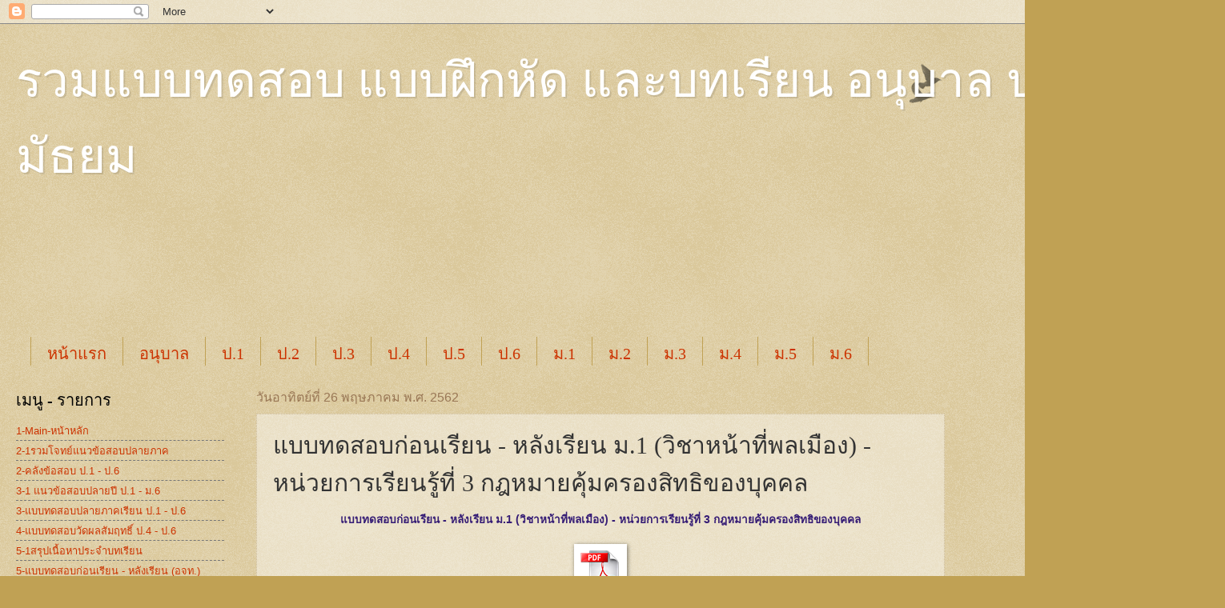

--- FILE ---
content_type: text/html; charset=UTF-8
request_url: https://study-athome.blogspot.com/2019/05/people-m1-test-lesson3.html
body_size: 18247
content:
<!DOCTYPE html>
<html class='v2' dir='ltr' lang='th'>
<head>
<link href='https://www.blogger.com/static/v1/widgets/4128112664-css_bundle_v2.css' rel='stylesheet' type='text/css'/>
<meta content='width=1100' name='viewport'/>
<meta content='text/html; charset=UTF-8' http-equiv='Content-Type'/>
<meta content='blogger' name='generator'/>
<link href='https://study-athome.blogspot.com/favicon.ico' rel='icon' type='image/x-icon'/>
<link href='http://study-athome.blogspot.com/2019/05/people-m1-test-lesson3.html' rel='canonical'/>
<link rel="alternate" type="application/atom+xml" title="รวมแบบทดสอบ แบบฝ&#3638;กห&#3633;ด  และบทเร&#3637;ยน  อน&#3640;บาล ประถม ม&#3633;ธยม - Atom" href="https://study-athome.blogspot.com/feeds/posts/default" />
<link rel="alternate" type="application/rss+xml" title="รวมแบบทดสอบ แบบฝ&#3638;กห&#3633;ด  และบทเร&#3637;ยน  อน&#3640;บาล ประถม ม&#3633;ธยม - RSS" href="https://study-athome.blogspot.com/feeds/posts/default?alt=rss" />
<link rel="service.post" type="application/atom+xml" title="รวมแบบทดสอบ แบบฝ&#3638;กห&#3633;ด  และบทเร&#3637;ยน  อน&#3640;บาล ประถม ม&#3633;ธยม - Atom" href="https://www.blogger.com/feeds/3142216791298896782/posts/default" />

<link rel="alternate" type="application/atom+xml" title="รวมแบบทดสอบ แบบฝ&#3638;กห&#3633;ด  และบทเร&#3637;ยน  อน&#3640;บาล ประถม ม&#3633;ธยม - Atom" href="https://study-athome.blogspot.com/feeds/4038956844301996830/comments/default" />
<!--Can't find substitution for tag [blog.ieCssRetrofitLinks]-->
<link href='https://blogger.googleusercontent.com/img/b/R29vZ2xl/AVvXsEgrfERQrM-ybxVzzm79u_86yUMkKTAEh3tfx7C7U2CMNeFEWqGVOKm-Nqt2r_FsdvlbvVOrLM2OX0sFvH2SFoQOaLqctJajgyjazSOQj5P2ec22EeQHaDimOVL-1C3SIHwdTy-MLi-1vNRQ/s1600/pdf.gif' rel='image_src'/>
<meta content='http://study-athome.blogspot.com/2019/05/people-m1-test-lesson3.html' property='og:url'/>
<meta content='แบบทดสอบก่อนเรียน - หลังเรียน ม.1 (วิชาหน้าที่พลเมือง) - หน่วยการเรียนรู้ที่ 3 กฎหมายคุ้มครองสิทธิของบุคคล' property='og:title'/>
<meta content='รวมข้อสอบ คลังข้อสอบ ประถม มัธยม' property='og:description'/>
<meta content='https://blogger.googleusercontent.com/img/b/R29vZ2xl/AVvXsEgrfERQrM-ybxVzzm79u_86yUMkKTAEh3tfx7C7U2CMNeFEWqGVOKm-Nqt2r_FsdvlbvVOrLM2OX0sFvH2SFoQOaLqctJajgyjazSOQj5P2ec22EeQHaDimOVL-1C3SIHwdTy-MLi-1vNRQ/w1200-h630-p-k-no-nu/pdf.gif' property='og:image'/>
<title>รวมแบบทดสอบ แบบฝ&#3638;กห&#3633;ด  และบทเร&#3637;ยน  อน&#3640;บาล ประถม ม&#3633;ธยม: แบบทดสอบก&#3656;อนเร&#3637;ยน - หล&#3633;งเร&#3637;ยน ม.1 (ว&#3636;ชาหน&#3657;าท&#3637;&#3656;พลเม&#3639;อง) - หน&#3656;วยการเร&#3637;ยนร&#3641;&#3657;ท&#3637;&#3656; 3 กฎหมายค&#3640;&#3657;มครองส&#3636;ทธ&#3636;ของบ&#3640;คคล</title>
<style id='page-skin-1' type='text/css'><!--
/*
-----------------------------------------------
Blogger Template Style
Name:     Watermark
Designer: Blogger
URL:      www.blogger.com
----------------------------------------------- */
/* Use this with templates/1ktemplate-*.html */
/* Content
----------------------------------------------- */
body {
font: normal normal 14px Arial, Tahoma, Helvetica, FreeSans, sans-serif;
color: #333333;
background: #c0a154 url(https://resources.blogblog.com/blogblog/data/1kt/watermark/body_background_birds.png) repeat scroll top left;
}
html body .content-outer {
min-width: 0;
max-width: 100%;
width: 100%;
}
.content-outer {
font-size: 92%;
}
a:link {
text-decoration:none;
color: #cc3300;
}
a:visited {
text-decoration:none;
color: #993322;
}
a:hover {
text-decoration:underline;
color: #ff3300;
}
.body-fauxcolumns .cap-top {
margin-top: 30px;
background: transparent url(https://resources.blogblog.com/blogblog/data/1kt/watermark/body_overlay_birds.png) no-repeat scroll top right;
height: 121px;
}
.content-inner {
padding: 0;
}
/* Header
----------------------------------------------- */
.header-inner .Header .titlewrapper,
.header-inner .Header .descriptionwrapper {
padding-left: 20px;
padding-right: 20px;
}
.Header h1 {
font: normal normal 60px Georgia, Utopia, 'Palatino Linotype', Palatino, serif;
color: #ffffff;
text-shadow: 2px 2px rgba(0, 0, 0, .1);
}
.Header h1 a {
color: #ffffff;
}
.Header .description {
font-size: 140%;
color: #997755;
}
/* Tabs
----------------------------------------------- */
.tabs-inner .section {
margin: 0 20px;
}
.tabs-inner .PageList, .tabs-inner .LinkList, .tabs-inner .Labels {
margin-left: -11px;
margin-right: -11px;
background-color: transparent;
border-top: 0 solid #ffffff;
border-bottom: 0 solid #ffffff;
-moz-box-shadow: 0 0 0 rgba(0, 0, 0, .3);
-webkit-box-shadow: 0 0 0 rgba(0, 0, 0, .3);
-goog-ms-box-shadow: 0 0 0 rgba(0, 0, 0, .3);
box-shadow: 0 0 0 rgba(0, 0, 0, .3);
}
.tabs-inner .PageList .widget-content,
.tabs-inner .LinkList .widget-content,
.tabs-inner .Labels .widget-content {
margin: -3px -11px;
background: transparent none  no-repeat scroll right;
}
.tabs-inner .widget ul {
padding: 2px 25px;
max-height: 34px;
background: transparent none no-repeat scroll left;
}
.tabs-inner .widget li {
border: none;
}
.tabs-inner .widget li a {
display: inline-block;
padding: .25em 1em;
font: normal normal 20px Georgia, Utopia, 'Palatino Linotype', Palatino, serif;
color: #cc3300;
border-right: 1px solid #c0a154;
}
.tabs-inner .widget li:first-child a {
border-left: 1px solid #c0a154;
}
.tabs-inner .widget li.selected a, .tabs-inner .widget li a:hover {
color: #000000;
}
/* Headings
----------------------------------------------- */
h2 {
font: normal normal 20px Georgia, Utopia, 'Palatino Linotype', Palatino, serif;
color: #000000;
margin: 0 0 .5em;
}
h2.date-header {
font: normal normal 16px Arial, Tahoma, Helvetica, FreeSans, sans-serif;
color: #997755;
}
/* Main
----------------------------------------------- */
.main-inner .column-center-inner,
.main-inner .column-left-inner,
.main-inner .column-right-inner {
padding: 0 5px;
}
.main-outer {
margin-top: 0;
background: transparent none no-repeat scroll top left;
}
.main-inner {
padding-top: 30px;
}
.main-cap-top {
position: relative;
}
.main-cap-top .cap-right {
position: absolute;
height: 0;
width: 100%;
bottom: 0;
background: transparent none repeat-x scroll bottom center;
}
.main-cap-top .cap-left {
position: absolute;
height: 245px;
width: 280px;
right: 0;
bottom: 0;
background: transparent none no-repeat scroll bottom left;
}
/* Posts
----------------------------------------------- */
.post-outer {
padding: 15px 20px;
margin: 0 0 25px;
background: transparent url(https://resources.blogblog.com/blogblog/data/1kt/watermark/post_background_birds.png) repeat scroll top left;
_background-image: none;
border: dotted 1px #ccbb99;
-moz-box-shadow: 0 0 0 rgba(0, 0, 0, .1);
-webkit-box-shadow: 0 0 0 rgba(0, 0, 0, .1);
-goog-ms-box-shadow: 0 0 0 rgba(0, 0, 0, .1);
box-shadow: 0 0 0 rgba(0, 0, 0, .1);
}
h3.post-title {
font: normal normal 30px Georgia, Utopia, 'Palatino Linotype', Palatino, serif;
margin: 0;
}
.comments h4 {
font: normal normal 30px Georgia, Utopia, 'Palatino Linotype', Palatino, serif;
margin: 1em 0 0;
}
.post-body {
font-size: 105%;
line-height: 1.5;
position: relative;
}
.post-header {
margin: 0 0 1em;
color: #997755;
}
.post-footer {
margin: 10px 0 0;
padding: 10px 0 0;
color: #997755;
border-top: dashed 1px #777777;
}
#blog-pager {
font-size: 140%
}
#comments .comment-author {
padding-top: 1.5em;
border-top: dashed 1px #777777;
background-position: 0 1.5em;
}
#comments .comment-author:first-child {
padding-top: 0;
border-top: none;
}
.avatar-image-container {
margin: .2em 0 0;
}
/* Comments
----------------------------------------------- */
.comments .comments-content .icon.blog-author {
background-repeat: no-repeat;
background-image: url([data-uri]);
}
.comments .comments-content .loadmore a {
border-top: 1px solid #777777;
border-bottom: 1px solid #777777;
}
.comments .continue {
border-top: 2px solid #777777;
}
/* Widgets
----------------------------------------------- */
.widget ul, .widget #ArchiveList ul.flat {
padding: 0;
list-style: none;
}
.widget ul li, .widget #ArchiveList ul.flat li {
padding: .35em 0;
text-indent: 0;
border-top: dashed 1px #777777;
}
.widget ul li:first-child, .widget #ArchiveList ul.flat li:first-child {
border-top: none;
}
.widget .post-body ul {
list-style: disc;
}
.widget .post-body ul li {
border: none;
}
.widget .zippy {
color: #777777;
}
.post-body img, .post-body .tr-caption-container, .Profile img, .Image img,
.BlogList .item-thumbnail img {
padding: 5px;
background: #fff;
-moz-box-shadow: 1px 1px 5px rgba(0, 0, 0, .5);
-webkit-box-shadow: 1px 1px 5px rgba(0, 0, 0, .5);
-goog-ms-box-shadow: 1px 1px 5px rgba(0, 0, 0, .5);
box-shadow: 1px 1px 5px rgba(0, 0, 0, .5);
}
.post-body img, .post-body .tr-caption-container {
padding: 8px;
}
.post-body .tr-caption-container {
color: #333333;
}
.post-body .tr-caption-container img {
padding: 0;
background: transparent;
border: none;
-moz-box-shadow: 0 0 0 rgba(0, 0, 0, .1);
-webkit-box-shadow: 0 0 0 rgba(0, 0, 0, .1);
-goog-ms-box-shadow: 0 0 0 rgba(0, 0, 0, .1);
box-shadow: 0 0 0 rgba(0, 0, 0, .1);
}
/* Footer
----------------------------------------------- */
.footer-outer {
color:#ccbb99;
background: #330000 url(https://resources.blogblog.com/blogblog/data/1kt/watermark/body_background_navigator.png) repeat scroll top left;
}
.footer-outer a {
color: #ff7755;
}
.footer-outer a:visited {
color: #dd5533;
}
.footer-outer a:hover {
color: #ff9977;
}
.footer-outer .widget h2 {
color: #eeddbb;
}
/* Mobile
----------------------------------------------- */
body.mobile  {
background-size: 100% auto;
}
.mobile .body-fauxcolumn-outer {
background: transparent none repeat scroll top left;
}
html .mobile .mobile-date-outer {
border-bottom: none;
background: transparent url(https://resources.blogblog.com/blogblog/data/1kt/watermark/post_background_birds.png) repeat scroll top left;
_background-image: none;
margin-bottom: 10px;
}
.mobile .main-inner .date-outer {
padding: 0;
}
.mobile .main-inner .date-header {
margin: 10px;
}
.mobile .main-cap-top {
z-index: -1;
}
.mobile .content-outer {
font-size: 100%;
}
.mobile .post-outer {
padding: 10px;
}
.mobile .main-cap-top .cap-left {
background: transparent none no-repeat scroll bottom left;
}
.mobile .body-fauxcolumns .cap-top {
margin: 0;
}
.mobile-link-button {
background: transparent url(https://resources.blogblog.com/blogblog/data/1kt/watermark/post_background_birds.png) repeat scroll top left;
}
.mobile-link-button a:link, .mobile-link-button a:visited {
color: #cc3300;
}
.mobile-index-date .date-header {
color: #997755;
}
.mobile-index-contents {
color: #333333;
}
.mobile .tabs-inner .section {
margin: 0;
}
.mobile .tabs-inner .PageList {
margin-left: 0;
margin-right: 0;
}
.mobile .tabs-inner .PageList .widget-content {
margin: 0;
color: #000000;
background: transparent url(https://resources.blogblog.com/blogblog/data/1kt/watermark/post_background_birds.png) repeat scroll top left;
}
.mobile .tabs-inner .PageList .widget-content .pagelist-arrow {
border-left: 1px solid #c0a154;
}

--></style>
<style id='template-skin-1' type='text/css'><!--
body {
min-width: 1500px;
}
.content-outer, .content-fauxcolumn-outer, .region-inner {
min-width: 1500px;
max-width: 1500px;
_width: 1500px;
}
.main-inner .columns {
padding-left: 300px;
padding-right: 300px;
}
.main-inner .fauxcolumn-center-outer {
left: 300px;
right: 300px;
/* IE6 does not respect left and right together */
_width: expression(this.parentNode.offsetWidth -
parseInt("300px") -
parseInt("300px") + 'px');
}
.main-inner .fauxcolumn-left-outer {
width: 300px;
}
.main-inner .fauxcolumn-right-outer {
width: 300px;
}
.main-inner .column-left-outer {
width: 300px;
right: 100%;
margin-left: -300px;
}
.main-inner .column-right-outer {
width: 300px;
margin-right: -300px;
}
#layout {
min-width: 0;
}
#layout .content-outer {
min-width: 0;
width: 800px;
}
#layout .region-inner {
min-width: 0;
width: auto;
}
body#layout div.add_widget {
padding: 8px;
}
body#layout div.add_widget a {
margin-left: 32px;
}
--></style>
<link href='https://www.blogger.com/dyn-css/authorization.css?targetBlogID=3142216791298896782&amp;zx=076880e3-8f22-44ef-8970-88cf8cc3961c' media='none' onload='if(media!=&#39;all&#39;)media=&#39;all&#39;' rel='stylesheet'/><noscript><link href='https://www.blogger.com/dyn-css/authorization.css?targetBlogID=3142216791298896782&amp;zx=076880e3-8f22-44ef-8970-88cf8cc3961c' rel='stylesheet'/></noscript>
<meta name='google-adsense-platform-account' content='ca-host-pub-1556223355139109'/>
<meta name='google-adsense-platform-domain' content='blogspot.com'/>

<!-- data-ad-client=ca-pub-6427343599595224 -->

</head>
<body class='loading variant-birds'>
<div class='navbar section' id='navbar' name='แถบนำทาง'><div class='widget Navbar' data-version='1' id='Navbar1'><script type="text/javascript">
    function setAttributeOnload(object, attribute, val) {
      if(window.addEventListener) {
        window.addEventListener('load',
          function(){ object[attribute] = val; }, false);
      } else {
        window.attachEvent('onload', function(){ object[attribute] = val; });
      }
    }
  </script>
<div id="navbar-iframe-container"></div>
<script type="text/javascript" src="https://apis.google.com/js/platform.js"></script>
<script type="text/javascript">
      gapi.load("gapi.iframes:gapi.iframes.style.bubble", function() {
        if (gapi.iframes && gapi.iframes.getContext) {
          gapi.iframes.getContext().openChild({
              url: 'https://www.blogger.com/navbar/3142216791298896782?po\x3d4038956844301996830\x26origin\x3dhttps://study-athome.blogspot.com',
              where: document.getElementById("navbar-iframe-container"),
              id: "navbar-iframe"
          });
        }
      });
    </script><script type="text/javascript">
(function() {
var script = document.createElement('script');
script.type = 'text/javascript';
script.src = '//pagead2.googlesyndication.com/pagead/js/google_top_exp.js';
var head = document.getElementsByTagName('head')[0];
if (head) {
head.appendChild(script);
}})();
</script>
</div></div>
<div class='body-fauxcolumns'>
<div class='fauxcolumn-outer body-fauxcolumn-outer'>
<div class='cap-top'>
<div class='cap-left'></div>
<div class='cap-right'></div>
</div>
<div class='fauxborder-left'>
<div class='fauxborder-right'></div>
<div class='fauxcolumn-inner'>
</div>
</div>
<div class='cap-bottom'>
<div class='cap-left'></div>
<div class='cap-right'></div>
</div>
</div>
</div>
<div class='content'>
<div class='content-fauxcolumns'>
<div class='fauxcolumn-outer content-fauxcolumn-outer'>
<div class='cap-top'>
<div class='cap-left'></div>
<div class='cap-right'></div>
</div>
<div class='fauxborder-left'>
<div class='fauxborder-right'></div>
<div class='fauxcolumn-inner'>
</div>
</div>
<div class='cap-bottom'>
<div class='cap-left'></div>
<div class='cap-right'></div>
</div>
</div>
</div>
<div class='content-outer'>
<div class='content-cap-top cap-top'>
<div class='cap-left'></div>
<div class='cap-right'></div>
</div>
<div class='fauxborder-left content-fauxborder-left'>
<div class='fauxborder-right content-fauxborder-right'></div>
<div class='content-inner'>
<header>
<div class='header-outer'>
<div class='header-cap-top cap-top'>
<div class='cap-left'></div>
<div class='cap-right'></div>
</div>
<div class='fauxborder-left header-fauxborder-left'>
<div class='fauxborder-right header-fauxborder-right'></div>
<div class='region-inner header-inner'>
<div class='header section' id='header' name='ส่วนหัว'><div class='widget Header' data-version='1' id='Header1'>
<div id='header-inner'>
<div class='titlewrapper'>
<h1 class='title'>
<a href='https://study-athome.blogspot.com/'>
รวมแบบทดสอบ แบบฝ&#3638;กห&#3633;ด  และบทเร&#3637;ยน  อน&#3640;บาล ประถม ม&#3633;ธยม
</a>
</h1>
</div>
<div class='descriptionwrapper'>
<p class='description'><span>
</span></p>
</div>
</div>
</div></div>
</div>
</div>
<div class='header-cap-bottom cap-bottom'>
<div class='cap-left'></div>
<div class='cap-right'></div>
</div>
</div>
</header>
<div class='tabs-outer'>
<div class='tabs-cap-top cap-top'>
<div class='cap-left'></div>
<div class='cap-right'></div>
</div>
<div class='fauxborder-left tabs-fauxborder-left'>
<div class='fauxborder-right tabs-fauxborder-right'></div>
<div class='region-inner tabs-inner'>
<div class='tabs no-items section' id='crosscol' name='พาดทุกคอลัมน์'></div>
<div class='tabs section' id='crosscol-overflow' name='Cross-Column 2'><div class='widget AdSense' data-version='1' id='AdSense5'>
<div class='widget-content'>
<script async src="https://pagead2.googlesyndication.com/pagead/js/adsbygoogle.js?client=ca-pub-6427343599595224&host=ca-host-pub-1556223355139109" crossorigin="anonymous"></script>
<!-- study-athome_main_AdSense5_970x90_as -->
<ins class="adsbygoogle"
     style="display:inline-block;width:970px;height:90px"
     data-ad-client="ca-pub-6427343599595224"
     data-ad-host="ca-host-pub-1556223355139109"
     data-ad-slot="4054576954"></ins>
<script>
(adsbygoogle = window.adsbygoogle || []).push({});
</script>
<div class='clear'></div>
</div>
</div><div class='widget PageList' data-version='1' id='PageList1'>
<h2>เมน&#3641;</h2>
<div class='widget-content'>
<ul>
<li>
<a href='https://study-athome.blogspot.com/'>หน&#3657;าแรก</a>
</li>
<li>
<a href='https://study-athome.blogspot.com/p/blog-page.html'>อน&#3640;บาล</a>
</li>
<li>
<a href='https://study-athome.blogspot.com/p/1.html'>ป.1</a>
</li>
<li>
<a href='https://study-athome.blogspot.com/p/2.html'>ป.2</a>
</li>
<li>
<a href='https://study-athome.blogspot.com/p/3.html'>ป.3</a>
</li>
<li>
<a href='https://study-athome.blogspot.com/p/4.html'>ป.4</a>
</li>
<li>
<a href='https://study-athome.blogspot.com/p/5.html'>ป.5</a>
</li>
<li>
<a href='https://study-athome.blogspot.com/p/6.html'>ป.6</a>
</li>
<li>
<a href='https://study-athome.blogspot.com/p/1_6.html'>ม.1</a>
</li>
<li>
<a href='https://study-athome.blogspot.com/p/2_93.html'>ม.2</a>
</li>
<li>
<a href='https://study-athome.blogspot.com/p/3_98.html'>ม.3</a>
</li>
<li>
<a href='https://study-athome.blogspot.com/p/4_37.html'>ม.4</a>
</li>
<li>
<a href='https://study-athome.blogspot.com/p/5_63.html'>ม.5</a>
</li>
<li>
<a href='https://study-athome.blogspot.com/p/6_29.html'>ม.6</a>
</li>
</ul>
<div class='clear'></div>
</div>
</div></div>
</div>
</div>
<div class='tabs-cap-bottom cap-bottom'>
<div class='cap-left'></div>
<div class='cap-right'></div>
</div>
</div>
<div class='main-outer'>
<div class='main-cap-top cap-top'>
<div class='cap-left'></div>
<div class='cap-right'></div>
</div>
<div class='fauxborder-left main-fauxborder-left'>
<div class='fauxborder-right main-fauxborder-right'></div>
<div class='region-inner main-inner'>
<div class='columns fauxcolumns'>
<div class='fauxcolumn-outer fauxcolumn-center-outer'>
<div class='cap-top'>
<div class='cap-left'></div>
<div class='cap-right'></div>
</div>
<div class='fauxborder-left'>
<div class='fauxborder-right'></div>
<div class='fauxcolumn-inner'>
</div>
</div>
<div class='cap-bottom'>
<div class='cap-left'></div>
<div class='cap-right'></div>
</div>
</div>
<div class='fauxcolumn-outer fauxcolumn-left-outer'>
<div class='cap-top'>
<div class='cap-left'></div>
<div class='cap-right'></div>
</div>
<div class='fauxborder-left'>
<div class='fauxborder-right'></div>
<div class='fauxcolumn-inner'>
</div>
</div>
<div class='cap-bottom'>
<div class='cap-left'></div>
<div class='cap-right'></div>
</div>
</div>
<div class='fauxcolumn-outer fauxcolumn-right-outer'>
<div class='cap-top'>
<div class='cap-left'></div>
<div class='cap-right'></div>
</div>
<div class='fauxborder-left'>
<div class='fauxborder-right'></div>
<div class='fauxcolumn-inner'>
</div>
</div>
<div class='cap-bottom'>
<div class='cap-left'></div>
<div class='cap-right'></div>
</div>
</div>
<!-- corrects IE6 width calculation -->
<div class='columns-inner'>
<div class='column-center-outer'>
<div class='column-center-inner'>
<div class='main section' id='main' name='หมายเลขหลัก'><div class='widget Blog' data-version='1' id='Blog1'>
<div class='blog-posts hfeed'>

          <div class="date-outer">
        
<h2 class='date-header'><span>ว&#3633;นอาท&#3636;ตย&#3660;ท&#3637;&#3656; 26 พฤษภาคม พ.ศ. 2562</span></h2>

          <div class="date-posts">
        
<div class='post-outer'>
<div class='post hentry uncustomized-post-template' itemprop='blogPost' itemscope='itemscope' itemtype='http://schema.org/BlogPosting'>
<meta content='https://blogger.googleusercontent.com/img/b/R29vZ2xl/AVvXsEgrfERQrM-ybxVzzm79u_86yUMkKTAEh3tfx7C7U2CMNeFEWqGVOKm-Nqt2r_FsdvlbvVOrLM2OX0sFvH2SFoQOaLqctJajgyjazSOQj5P2ec22EeQHaDimOVL-1C3SIHwdTy-MLi-1vNRQ/s1600/pdf.gif' itemprop='image_url'/>
<meta content='3142216791298896782' itemprop='blogId'/>
<meta content='4038956844301996830' itemprop='postId'/>
<a name='4038956844301996830'></a>
<h3 class='post-title entry-title' itemprop='name'>
แบบทดสอบก&#3656;อนเร&#3637;ยน - หล&#3633;งเร&#3637;ยน ม.1 (ว&#3636;ชาหน&#3657;าท&#3637;&#3656;พลเม&#3639;อง) - หน&#3656;วยการเร&#3637;ยนร&#3641;&#3657;ท&#3637;&#3656; 3 กฎหมายค&#3640;&#3657;มครองส&#3636;ทธ&#3636;ของบ&#3640;คคล
</h3>
<div class='post-header'>
<div class='post-header-line-1'></div>
</div>
<div class='post-body entry-content' id='post-body-4038956844301996830' itemprop='description articleBody'>
<div class="separator" style="clear: both; text-align: center;">
<b style="color: #351c75; text-align: start;">แบบทดสอบก&#3656;อนเร&#3637;ยน - หล&#3633;งเร&#3637;ยน ม.1 (ว&#3636;ชาหน&#3657;าท&#3637;&#3656;พลเม&#3639;อง) - หน&#3656;วยการเร&#3637;ยนร&#3641;&#3657;ท&#3637;&#3656; 3 กฎหมายค&#3640;&#3657;มครองส&#3636;ทธ&#3636;ของบ&#3640;คคล</b></div>
<div class="separator" style="clear: both; text-align: center;">
<br /></div>
<div class="separator" style="clear: both; text-align: center;">
<span style="margin-left: 1em; margin-right: 1em;"><a href="https://1drv.ms/b/s!ArrEE_FCwQtTh503H0te3ssR3_v5zw" target="_blank"><img border="0" data-original-height="50" data-original-width="50" src="https://blogger.googleusercontent.com/img/b/R29vZ2xl/AVvXsEgrfERQrM-ybxVzzm79u_86yUMkKTAEh3tfx7C7U2CMNeFEWqGVOKm-Nqt2r_FsdvlbvVOrLM2OX0sFvH2SFoQOaLqctJajgyjazSOQj5P2ec22EeQHaDimOVL-1C3SIHwdTy-MLi-1vNRQ/s1600/pdf.gif" /></a></span></div>
<div class="separator" style="clear: both; text-align: center;">
<a href="https://1drv.ms/b/s!ArrEE_FCwQtTh503H0te3ssR3_v5zw" target="_blank"><br /></a></div>
<div class="separator" style="clear: both; text-align: center;">
<a href="https://1drv.ms/b/s!ArrEE_FCwQtTh503H0te3ssR3_v5zw" target="_blank">Download เป&#3655;น PDF File</a></div>
<div class="separator" style="clear: both; text-align: center;">
<br /></div>
<br />
<div class="separator" style="clear: both; text-align: center;">
<a href="https://blogger.googleusercontent.com/img/b/R29vZ2xl/AVvXsEgDSFA-Whvhdn-wMWFO0kEkGMwC6utGDWacW5o31PiS5rg6E7GviSYFlvHoC-KwJozZRvMcdDNbMBHqr33XKAPeaxNLdZSAoPx2ip_bdXH4Y-Dm5nPLwMWJV0_pyqd1SIfuip358BMz-_xz/s1600/%25E0%25B8%25AB%25E0%25B8%2599%25E0%25B9%2589%25E0%25B8%25B2%25E0%25B8%2597%25E0%25B8%25B5%25E0%25B9%2588%25E0%25B8%259E%25E0%25B8%25A5%25E0%25B9%2580%25E0%25B8%25A1%25E0%25B8%25B7%25E0%25B8%25AD%25E0%25B8%2587+%25E0%25B8%25A1.111.jpg" imageanchor="1" style="margin-left: 1em; margin-right: 1em;"><img border="0" data-original-height="1600" data-original-width="1192" height="640" src="https://blogger.googleusercontent.com/img/b/R29vZ2xl/AVvXsEgDSFA-Whvhdn-wMWFO0kEkGMwC6utGDWacW5o31PiS5rg6E7GviSYFlvHoC-KwJozZRvMcdDNbMBHqr33XKAPeaxNLdZSAoPx2ip_bdXH4Y-Dm5nPLwMWJV0_pyqd1SIfuip358BMz-_xz/s640/%25E0%25B8%25AB%25E0%25B8%2599%25E0%25B9%2589%25E0%25B8%25B2%25E0%25B8%2597%25E0%25B8%25B5%25E0%25B9%2588%25E0%25B8%259E%25E0%25B8%25A5%25E0%25B9%2580%25E0%25B8%25A1%25E0%25B8%25B7%25E0%25B8%25AD%25E0%25B8%2587+%25E0%25B8%25A1.111.jpg" width="476" /></a></div>
<br />
<div class="separator" style="clear: both; text-align: center;">
<a href="https://blogger.googleusercontent.com/img/b/R29vZ2xl/AVvXsEi0gGhpRbB5Rplu4Kw41Yp_EizPy_BOIrPlHLAZvqK_CINRG45z__jVVkeF0vrSiao1xUierni3jTV3TZZLk9DnKaZAwFZp6RVrQ4V30r3hfiFDCKrPBu6jPTqIEpFVGkqAbHL66l90yYLa/s1600/%25E0%25B8%25AB%25E0%25B8%2599%25E0%25B9%2589%25E0%25B8%25B2%25E0%25B8%2597%25E0%25B8%25B5%25E0%25B9%2588%25E0%25B8%259E%25E0%25B8%25A5%25E0%25B9%2580%25E0%25B8%25A1%25E0%25B8%25B7%25E0%25B8%25AD%25E0%25B8%2587+%25E0%25B8%25A1.112.jpg" imageanchor="1" style="margin-left: 1em; margin-right: 1em;"><img border="0" data-original-height="1600" data-original-width="1192" height="640" src="https://blogger.googleusercontent.com/img/b/R29vZ2xl/AVvXsEi0gGhpRbB5Rplu4Kw41Yp_EizPy_BOIrPlHLAZvqK_CINRG45z__jVVkeF0vrSiao1xUierni3jTV3TZZLk9DnKaZAwFZp6RVrQ4V30r3hfiFDCKrPBu6jPTqIEpFVGkqAbHL66l90yYLa/s640/%25E0%25B8%25AB%25E0%25B8%2599%25E0%25B9%2589%25E0%25B8%25B2%25E0%25B8%2597%25E0%25B8%25B5%25E0%25B9%2588%25E0%25B8%259E%25E0%25B8%25A5%25E0%25B9%2580%25E0%25B8%25A1%25E0%25B8%25B7%25E0%25B8%25AD%25E0%25B8%2587+%25E0%25B8%25A1.112.jpg" width="476" /></a></div>
<br />
<div class="separator" style="clear: both; text-align: center;">
<a href="https://blogger.googleusercontent.com/img/b/R29vZ2xl/AVvXsEgprI3sql8eqZLeaqAIl8dgSYRmrROsqs39RPf6Dt49j3745dExMBe1fBoaWS9Y_ni1eWV3tn3mgmo6ryIiXkXmCrUxGbxTYagap-Mn-ia90jjGG_oc88PVP8vv3uRa47H4jkYs3r9ek_Ue/s1600/%25E0%25B8%25AB%25E0%25B8%2599%25E0%25B9%2589%25E0%25B8%25B2%25E0%25B8%2597%25E0%25B8%25B5%25E0%25B9%2588%25E0%25B8%259E%25E0%25B8%25A5%25E0%25B9%2580%25E0%25B8%25A1%25E0%25B8%25B7%25E0%25B8%25AD%25E0%25B8%2587+%25E0%25B8%25A1.113.jpg" imageanchor="1" style="margin-left: 1em; margin-right: 1em;"><img border="0" data-original-height="1600" data-original-width="1192" height="640" src="https://blogger.googleusercontent.com/img/b/R29vZ2xl/AVvXsEgprI3sql8eqZLeaqAIl8dgSYRmrROsqs39RPf6Dt49j3745dExMBe1fBoaWS9Y_ni1eWV3tn3mgmo6ryIiXkXmCrUxGbxTYagap-Mn-ia90jjGG_oc88PVP8vv3uRa47H4jkYs3r9ek_Ue/s640/%25E0%25B8%25AB%25E0%25B8%2599%25E0%25B9%2589%25E0%25B8%25B2%25E0%25B8%2597%25E0%25B8%25B5%25E0%25B9%2588%25E0%25B8%259E%25E0%25B8%25A5%25E0%25B9%2580%25E0%25B8%25A1%25E0%25B8%25B7%25E0%25B8%25AD%25E0%25B8%2587+%25E0%25B8%25A1.113.jpg" width="476" /></a></div>
<br />
<div class="separator" style="clear: both; text-align: center;">
<a href="https://blogger.googleusercontent.com/img/b/R29vZ2xl/AVvXsEgH2grmTqHYRn2ae4MwbdrKOQEnJY8mfzZ5H7L4fJIaqRjHt7snNczJRD_UE4uLrumPcHBO7xtuI6xyK71ILvIAeOKQrWNZNNutOz_SoMYW0YoZZFX6WiY0GLYlXbt01MCbGGKr_Y-OOVI3/s1600/%25E0%25B8%25AB%25E0%25B8%2599%25E0%25B9%2589%25E0%25B8%25B2%25E0%25B8%2597%25E0%25B8%25B5%25E0%25B9%2588%25E0%25B8%259E%25E0%25B8%25A5%25E0%25B9%2580%25E0%25B8%25A1%25E0%25B8%25B7%25E0%25B8%25AD%25E0%25B8%2587+%25E0%25B8%25A1.114.jpg" imageanchor="1" style="margin-left: 1em; margin-right: 1em;"><img border="0" data-original-height="1600" data-original-width="1192" height="640" src="https://blogger.googleusercontent.com/img/b/R29vZ2xl/AVvXsEgH2grmTqHYRn2ae4MwbdrKOQEnJY8mfzZ5H7L4fJIaqRjHt7snNczJRD_UE4uLrumPcHBO7xtuI6xyK71ILvIAeOKQrWNZNNutOz_SoMYW0YoZZFX6WiY0GLYlXbt01MCbGGKr_Y-OOVI3/s640/%25E0%25B8%25AB%25E0%25B8%2599%25E0%25B9%2589%25E0%25B8%25B2%25E0%25B8%2597%25E0%25B8%25B5%25E0%25B9%2588%25E0%25B8%259E%25E0%25B8%25A5%25E0%25B9%2580%25E0%25B8%25A1%25E0%25B8%25B7%25E0%25B8%25AD%25E0%25B8%2587+%25E0%25B8%25A1.114.jpg" width="476" /></a></div>
<div>
<br /></div>
<div style='clear: both;'></div>
</div>
<div class='post-footer'>
<div class='post-footer-line post-footer-line-1'>
<span class='post-author vcard'>
</span>
<span class='post-timestamp'>
ท&#3637;&#3656;
<meta content='http://study-athome.blogspot.com/2019/05/people-m1-test-lesson3.html' itemprop='url'/>
<a class='timestamp-link' href='https://study-athome.blogspot.com/2019/05/people-m1-test-lesson3.html' rel='bookmark' title='permanent link'><abbr class='published' itemprop='datePublished' title='2019-05-26T23:24:00-07:00'>23:24</abbr></a>
</span>
<span class='post-comment-link'>
</span>
<span class='post-icons'>
<span class='item-control blog-admin pid-1647136646'>
<a href='https://www.blogger.com/post-edit.g?blogID=3142216791298896782&postID=4038956844301996830&from=pencil' title='แก้ไขบทความ'>
<img alt='' class='icon-action' height='18' src='https://resources.blogblog.com/img/icon18_edit_allbkg.gif' width='18'/>
</a>
</span>
</span>
<div class='post-share-buttons goog-inline-block'>
<a class='goog-inline-block share-button sb-email' href='https://www.blogger.com/share-post.g?blogID=3142216791298896782&postID=4038956844301996830&target=email' target='_blank' title='ส่งอีเมลข้อมูลนี้'><span class='share-button-link-text'>ส&#3656;งอ&#3637;เมลข&#3657;อม&#3641;ลน&#3637;&#3657;</span></a><a class='goog-inline-block share-button sb-blog' href='https://www.blogger.com/share-post.g?blogID=3142216791298896782&postID=4038956844301996830&target=blog' onclick='window.open(this.href, "_blank", "height=270,width=475"); return false;' target='_blank' title='BlogThis!'><span class='share-button-link-text'>BlogThis!</span></a><a class='goog-inline-block share-button sb-twitter' href='https://www.blogger.com/share-post.g?blogID=3142216791298896782&postID=4038956844301996830&target=twitter' target='_blank' title='แชร์ไปยัง X'><span class='share-button-link-text'>แชร&#3660;ไปย&#3633;ง X</span></a><a class='goog-inline-block share-button sb-facebook' href='https://www.blogger.com/share-post.g?blogID=3142216791298896782&postID=4038956844301996830&target=facebook' onclick='window.open(this.href, "_blank", "height=430,width=640"); return false;' target='_blank' title='แชร์ไปที่ Facebook'><span class='share-button-link-text'>แชร&#3660;ไปท&#3637;&#3656; Facebook</span></a><a class='goog-inline-block share-button sb-pinterest' href='https://www.blogger.com/share-post.g?blogID=3142216791298896782&postID=4038956844301996830&target=pinterest' target='_blank' title='แชร์ใน Pinterest'><span class='share-button-link-text'>แชร&#3660;ใน Pinterest</span></a>
</div>
</div>
<div class='post-footer-line post-footer-line-2'>
<span class='post-labels'>
ป&#3657;ายกำก&#3633;บ:
<a href='https://study-athome.blogspot.com/search/label/%E0%B8%82%E0%B9%89%E0%B8%AD%E0%B8%AA%E0%B8%AD%E0%B8%9A%20%E0%B8%A1.1' rel='tag'>ข&#3657;อสอบ ม.1</a>,
<a href='https://study-athome.blogspot.com/search/label/%E0%B8%82%E0%B9%89%E0%B8%AD%E0%B8%AA%E0%B8%AD%E0%B8%9A%20%E0%B8%AB%E0%B8%99%E0%B9%89%E0%B8%B2%E0%B8%97%E0%B8%B5%E0%B9%88%E0%B8%9E%E0%B8%A5%E0%B9%80%E0%B8%A1%E0%B8%B7%E0%B8%AD%E0%B8%87%20%E0%B8%A1.1' rel='tag'>ข&#3657;อสอบ หน&#3657;าท&#3637;&#3656;พลเม&#3639;อง ม.1</a>
</span>
</div>
<div class='post-footer-line post-footer-line-3'>
<span class='post-location'>
</span>
</div>
</div>
</div>
<div class='comments' id='comments'>
<a name='comments'></a>
<h4>ไม&#3656;ม&#3637;ความค&#3636;ดเห&#3655;น:</h4>
<div id='Blog1_comments-block-wrapper'>
<dl class='avatar-comment-indent' id='comments-block'>
</dl>
</div>
<p class='comment-footer'>
<div class='comment-form'>
<a name='comment-form'></a>
<h4 id='comment-post-message'>แสดงความค&#3636;ดเห&#3655;น</h4>
<p>
</p>
<a href='https://www.blogger.com/comment/frame/3142216791298896782?po=4038956844301996830&hl=th&saa=85391&origin=https://study-athome.blogspot.com' id='comment-editor-src'></a>
<iframe allowtransparency='true' class='blogger-iframe-colorize blogger-comment-from-post' frameborder='0' height='410px' id='comment-editor' name='comment-editor' src='' width='100%'></iframe>
<script src='https://www.blogger.com/static/v1/jsbin/1345082660-comment_from_post_iframe.js' type='text/javascript'></script>
<script type='text/javascript'>
      BLOG_CMT_createIframe('https://www.blogger.com/rpc_relay.html');
    </script>
</div>
</p>
</div>
</div>

        </div></div>
      
</div>
<div class='blog-pager' id='blog-pager'>
<span id='blog-pager-newer-link'>
<a class='blog-pager-newer-link' href='https://study-athome.blogspot.com/2019/05/people-m1-test-lesson4.html' id='Blog1_blog-pager-newer-link' title='บทความใหม่กว่า'>บทความใหม&#3656;กว&#3656;า</a>
</span>
<span id='blog-pager-older-link'>
<a class='blog-pager-older-link' href='https://study-athome.blogspot.com/2019/05/people-m1-test-lesson2.html' id='Blog1_blog-pager-older-link' title='บทความที่เก่ากว่า'>บทความท&#3637;&#3656;เก&#3656;ากว&#3656;า</a>
</span>
<a class='home-link' href='https://study-athome.blogspot.com/'>หน&#3657;าแรก</a>
</div>
<div class='clear'></div>
<div class='post-feeds'>
<div class='feed-links'>
สม&#3633;ครสมาช&#3636;ก:
<a class='feed-link' href='https://study-athome.blogspot.com/feeds/4038956844301996830/comments/default' target='_blank' type='application/atom+xml'>ส&#3656;งความค&#3636;ดเห&#3655;น (Atom)</a>
</div>
</div>
</div></div>
</div>
</div>
<div class='column-left-outer'>
<div class='column-left-inner'>
<aside>
<div class='sidebar section' id='sidebar-left-1'><div class='widget LinkList' data-version='1' id='LinkList1'>
<h2>เมน&#3641; - รายการ</h2>
<div class='widget-content'>
<ul>
<li><a href='http://study-athome.blogspot.com/'>1-Main-หน&#3657;าหล&#3633;ก</a></li>
<li><a href='https://study-athome.blogspot.com/p/test-lastterm_20.html'>2-1รวมโจทย&#3660;แนวข&#3657;อสอบปลายภาค</a></li>
<li><a href='https://study-athome.blogspot.com/p/prathom-test.html'>2-คล&#3633;งข&#3657;อสอบ ป.1 - ป.6</a></li>
<li><a href='https://study-athome.blogspot.com/p/test-lastterm-p1-m6.html'>3-1 แนวข&#3657;อสอบปลายป&#3637; ป.1 - ม.6</a></li>
<li><a href='https://study-athome.blogspot.com/p/english-p6-test-lastterm.html'>3-แบบทดสอบปลายภาคเร&#3637;ยน ป.1 - ป.6</a></li>
<li><a href='https://study-athome.blogspot.com/p/p4-p6-test.html'>4-แบบทดสอบว&#3633;ดผลส&#3633;มฤทธ&#3636;&#3660; ป.4 - ป.6</a></li>
<li><a href='https://study-athome.blogspot.com/p/letter.html'>5-1สร&#3640;ปเน&#3639;&#3657;อหาประจำบทเร&#3637;ยน</a></li>
<li><a href='https://study-athome.blogspot.com/p/presest-posttest.html'>5-แบบทดสอบก&#3656;อนเร&#3637;ยน - หล&#3633;งเร&#3637;ยน (อจท.)</a></li>
<li><a href='https://study-athome.blogspot.com/p/letter-ex.html'>6-1ใบความร&#3641;&#3657;-ใบงาน ประจำบทเร&#3637;ยน</a></li>
<li><a href='https://study-athome.blogspot.com/p/test-p1-m6.html'>6-ต&#3636;วโจทย&#3660;-เตร&#3637;ยมสอบ</a></li>
<li><a href='https://study-athome.blogspot.com/p/test-p1-m6_21.html'>7-1แบบทสอบประจำหน&#3656;วยการเร&#3637;ยนร&#3641;&#3657; (ข&#3657;อสอบ ป.1-ม.6)</a></li>
<li><a href='https://study-athome.blogspot.com/p/blog-page_18.html'>7-สร&#3640;ปเข&#3657;ม-เตร&#3637;ยมสอบ</a></li>
<li><a href='https://study-athome.blogspot.com/p/test-p1-m6_84.html'>8-1ต&#3636;วโจทย&#3660;เข&#3657;ม-เตร&#3637;ยมสอบ</a></li>
<li><a href='https://study-athome.blogspot.com/p/mixtest.html'>8-1 รวมโจทย&#3660;ข&#3657;อสอบ</a></li>
<li><a href='https://study-athome.blogspot.com/p/blog-page_19.html'>8-ใบความร&#3641;&#3657;</a></li>
<li><a href='https://study-athome.blogspot.com/p/test-to-m1-to-m4.html'>9-1แนวข&#3657;อสอบเข&#3657;า ม.1 และ ม.4</a></li>
<li><a href='https://study-athome.blogspot.com/p/test-term1-2.html'>9-แนวข&#3657;อสอบปลายภาค</a></li>
<li><a href='http://study-athome.blogspot.com/p/math-p1-test.html'>แบบทดสอบท&#3657;ายบทเร&#3637;ยน-คณ&#3636;ตศาสตร&#3660; ป.1</a></li>
<li><a href='http://study-athome.blogspot.com/p/test-p2-math.html'>แบบทดสอบท&#3657;ายบทเร&#3637;ยน-คณ&#3636;ตศาสตร&#3660; ป.2</a></li>
<li><a href='http://study-athome.blogspot.com/p/test-p3-math.html'>แบบทดสอบท&#3657;ายบทเร&#3637;ยน-คณ&#3636;ตศาสตร&#3660; ป.3</a></li>
<li><a href='http://study-athome.blogspot.com/p/practice-p4-math.html'>แบบทดสอบท&#3657;ายบทเร&#3637;ยน-คณ&#3636;ตศาสตร&#3660; ป.4</a></li>
<li><a href='http://study-athome.blogspot.com/p/math-p5-test.html'>แบบทดสอบท&#3657;ายบทเร&#3637;ยน-คณ&#3636;ตศาสตร&#3660; ป.5</a></li>
<li><a href='http://study-athome.blogspot.com/p/math-prathom6.html'>แบบทดสอบท&#3657;ายบทเร&#3637;ยน-คณ&#3636;ตศาสตร&#3660; ป.6</a></li>
<li><a href='http://study-athome.blogspot.com/p/history-p1-test_8.html'>แบบทดสอบท&#3657;ายบทเร&#3637;ยน-ประว&#3633;ต&#3636;ศาสตร&#3660; ป.1</a></li>
<li><a href='http://study-athome.blogspot.com/p/history-p2-test.html'>แบบทดสอบท&#3657;ายบทเร&#3637;ยน-ประว&#3633;ต&#3636;ศาสตร&#3660; ป.2</a></li>
<li><a href='http://study-athome.blogspot.com/p/buddha-p2-test_11.html'>แบบทดสอบท&#3657;ายบทเร&#3637;ยน-พระพ&#3640;ทธศาสนา ป.2</a></li>
<li><a href='http://study-athome.blogspot.com/p/thai-test-p1.html'>แบบทดสอบท&#3657;ายบทเร&#3637;ยน-ภาษาไทย ป.1 (ภาษาพาท&#3637; และวรรณคด&#3637;ลำนำ)</a></li>
<li><a href='http://study-athome.blogspot.com/p/thai-test-p1-1.html'>แบบทดสอบท&#3657;ายบทเร&#3637;ยน-ภาษาไทย ป.1 (หล&#3633;กภาษาไทย)</a></li>
<li><a href='http://study-athome.blogspot.com/p/thai-test-p2.html'>แบบทดสอบท&#3657;ายบทเร&#3637;ยน-ภาษาไทย ป.2 (ภาษาพาท&#3637; และวรรณคด&#3637;ลำนำ)</a></li>
<li><a href='http://study-athome.blogspot.com/p/thai-test-p2-1.html'>แบบทดสอบท&#3657;ายบทเร&#3637;ยน-ภาษาไทย ป.2 (หล&#3633;กภาษาไทย) </a></li>
<li><a href='http://study-athome.blogspot.com/p/pasapatee-wannakadeelamnam-p3.html'>แบบทดสอบท&#3657;ายบทเร&#3637;ยน-ภาษาไทย ป.3 (ภาษาพาท&#3637; และวรรณคด&#3637;ลำนำ)</a></li>
<li><a href='http://study-athome.blogspot.com/p/thai-p3-test.html'>แบบทดสอบท&#3657;ายบทเร&#3637;ยน-ภาษาไทย ป.3 (หล&#3633;กภาษาไทย)</a></li>
<li><a href='http://study-athome.blogspot.com/p/thai-test-p4.html'>แบบทดสอบท&#3657;ายบทเร&#3637;ยน-ภาษาไทย ป.4 (ภาษาพาท&#3637;และวรรณคด&#3637;ลำนำ)</a></li>
<li><a href='http://study-athome.blogspot.com/p/thai-p4-test.html'>แบบทดสอบท&#3657;ายบทเร&#3637;ยน-ภาษาไทย ป.4 (หล&#3633;กภาษาไทย)</a></li>
<li><a href='http://study-athome.blogspot.com/p/thai-test-p5.html'>แบบทดสอบท&#3657;ายบทเร&#3637;ยน-ภาษาไทย ป.5 (ภาษาพาท&#3637; และวรรณคด&#3637;ลำนำ)</a></li>
<li><a href='http://study-athome.blogspot.com/p/thai-p5-test_2.html'>แบบทดสอบท&#3657;ายบทเร&#3637;ยน-ภาษาไทย ป.5 (หล&#3633;กภาษา)</a></li>
<li><a href='http://study-athome.blogspot.com/p/thai-test-p6_22.html'>แบบทดสอบท&#3657;ายบทเร&#3637;ยน-ภาษาไทย ป.6 (ภาษาพาท&#3637; และวรรณคด&#3637;ลำนำ)</a></li>
<li><a href='http://study-athome.blogspot.com/p/thai-p6-test.html'>แบบทดสอบท&#3657;ายบทเร&#3637;ยน-ภาษาไทย ป.6 (หล&#3633;กภาษาไทย)</a></li>
<li><a href='http://study-athome.blogspot.com/p/english-p1-test.html'>แบบทดสอบท&#3657;ายบทเร&#3637;ยน-ภาษาอ&#3633;งกฤษ ป.1</a></li>
<li><a href='http://study-athome.blogspot.com/p/science-p1-test.html'>แบบทดสอบท&#3657;ายบทเร&#3637;ยน-ว&#3636;ทยาศาสตร&#3660; ป.1</a></li>
<li><a href='http://study-athome.blogspot.com/p/science-p2-test.html'>แบบทดสอบท&#3657;ายบทเร&#3637;ยน-ว&#3636;ทยาศาสตร&#3660; ป.2</a></li>
<li><a href='http://study-athome.blogspot.com/p/science-p3-test.html'>แบบทดสอบท&#3657;ายบทเร&#3637;ยน-ว&#3636;ทยาศาสตร&#3660; ป.3</a></li>
<li><a href='http://study-athome.blogspot.com/p/science-p6-test_26.html'>แบบทดสอบท&#3657;ายบทเร&#3637;ยน-ว&#3636;ทยาศาสตร&#3660; ป.6</a></li>
<li><a href='http://study-athome.blogspot.com/p/social.html'>แบบทดสอบท&#3657;ายบทเร&#3637;ยน-ส&#3633;งคมศ&#3638;กษา ป.1</a></li>
<li><a href='http://study-athome.blogspot.com/p/social-p2-test.html'>แบบทดสอบท&#3657;ายบทเร&#3637;ยน-ส&#3633;งคมศ&#3638;กษา ป.2</a></li>
<li><a href='http://study-athome.blogspot.com/p/test-p3-social.html'>แบบทดสอบท&#3657;ายบทเร&#3637;ยน-ส&#3633;งคมศ&#3638;กษา ป.3</a></li>
<li><a href='http://study-athome.blogspot.com/p/health-p1-test.html'>แบบทดสอบท&#3657;ายบทเร&#3637;ยน-ส&#3640;ขศ&#3638;กษา ป.1</a></li>
<li><a href='http://study-athome.blogspot.com/p/kanngan-p1-test-term1-2.html'>แบบทดสอบปลายภาคเร&#3637;ยน-การงานอาช&#3637;พและเทคโนโลย&#3637; ป.1</a></li>
<li><a href='http://study-athome.blogspot.com/p/kanngan-p2-test-term1-2.html'>แบบทดสอบปลายภาคเร&#3637;ยน-การงานอาช&#3637;พและเทคโนโลย&#3637; ป.2</a></li>
<li><a href='แบบทดสอบปลายภาคเรียน - วิชาการงานอาชีพและเทคโนโลยี ป.3'>แบบทดสอบปลายภาคเร&#3637;ยน-การงานอาช&#3637;พและเทคโนโลย&#3637; ป.3</a></li>
<li><a href='http://study-athome.blogspot.com/p/kanngan-p3.html'>แบบทดสอบปลายภาคเร&#3637;ยน-การงานอาช&#3637;พและเทคโนโลย&#3637; ป.4</a></li>
<li><a href='http://study-athome.blogspot.com/p/kanngan-p6-test_6.html'>แบบทดสอบปลายภาคเร&#3637;ยน-การงานอาช&#3637;พและเทคโนโลย&#3637; ป.6</a></li>
<li><a href='http://study-athome.blogspot.com/p/math-p2-test-term1-2.html'>แบบทดสอบปลายภาคเร&#3637;ยน-คณ&#3636;ตศาสตร&#3660; ป.2</a></li>
<li><a href='http://study-athome.blogspot.com/p/history-p1-test-term1-2.html'>แบบทดสอบปลายภาคเร&#3637;ยน-ประว&#3633;ต&#3636;ศาสตร&#3660; ป.1</a></li>
<li><a href='http://study-athome.blogspot.com/p/thai-p2-test-term1-2.html'>แบบทดสอบปลายภาคเร&#3637;ยน-ประว&#3633;ต&#3636;ศาสตร&#3660; ป.2</a></li>
<li><a href='http://study-athome.blogspot.com/p/buddha-p1-test-term1-2.html'>แบบทดสอบปลายภาคเร&#3637;ยน-พ&#3640;ทธศาสนา ป.1</a></li>
<li><a href='http://study-athome.blogspot.com/p/buddha-p2-test-term1-2.html'>แบบทดสอบปลายภาคเร&#3637;ยน-พ&#3640;ทธศาสนา ป.2</a></li>
<li><a href='http://study-athome.blogspot.com/p/buddha-tesr-p3-term1-2.html'>แบบทดสอบปลายภาคเร&#3637;ยน-พ&#3640;ทธศาสนา ป.3</a></li>
<li><a href='http://study-athome.blogspot.com/p/test-prathom1-thai.html'>แบบทดสอบปลายภาคเร&#3637;ยน-ภาษาไทย ป.1(หล&#3633;กภาษา)</a></li>
<li><a href='http://study-athome.blogspot.com/p/test-p2-thai.html'>แบบทดสอบปลายภาคเร&#3637;ยน-ภาษาไทย ป.2(หล&#3633;กภาษา)</a></li>
<li><a href='http://study-athome.blogspot.com/p/test-p3-thai.html'>แบบทดสอบปลายภาคเร&#3637;ยน-ภาษาไทย ป.3(หล&#3633;กภาษา)</a></li>
<li><a href='http://study-athome.blogspot.com/p/testlastterm-p4-thai.html'>แบบทดสอบปลายภาคเร&#3637;ยน-ภาษาไทย ป.4(หล&#3633;กภาษา)</a></li>
<li><a href='http://study-athome.blogspot.com/p/test-p5-thai.html'>แบบทดสอบปลายภาคเร&#3637;ยน-ภาษาไทย ป.5(หล&#3633;กภาษา)</a></li>
<li><a href='http://study-athome.blogspot.com/p/test-p6-thai-term1-2.html'>แบบทดสอบปลายภาคเร&#3637;ยน-ภาษาไทย ป.6(หล&#3633;กภาษา)</a></li>
<li><a href='http://study-athome.blogspot.com/p/science-p1-test-term1-2.html'>แบบทดสอบปลายภาคเร&#3637;ยน-ว&#3636;ทยาศาสตร&#3660; ป.1</a></li>
<li><a href='http://study-athome.blogspot.com/p/art-p1-test-term1-2.html'>แบบทดสอบปลายภาคเร&#3637;ยน-ศ&#3636;ลปะ ดนตร&#3637; และนาฏศ&#3636;ลป&#3660; ป.1</a></li>
<li><a href='http://study-athome.blogspot.com/p/art-p2-test-term1-2.html'>แบบทดสอบปลายภาคเร&#3637;ยน-ศ&#3636;ลปะ ดนตร&#3637; และนาฏศ&#3636;ลป&#3660; ป.2</a></li>
<li><a href='http://study-athome.blogspot.com/p/art-p3-test-term1-2.html'>แบบทดสอบปลายภาคเร&#3637;ยน-ศ&#3636;ลปะ ดนตร&#3637; และนาฏศ&#3636;ลป&#3660; ป.3</a></li>
<li><a href='http://study-athome.blogspot.com/p/art-p4-test-term1-2.html'>แบบทดสอบปลายภาคเร&#3637;ยน-ศ&#3636;ลปะ ดนตร&#3637; และนาฏศ&#3636;ลป&#3660; ป.4</a></li>
<li><a href='http://study-athome.blogspot.com/p/art-p5-test-term1-2.html'>แบบทดสอบปลายภาคเร&#3637;ยน-ศ&#3636;ลปะ ดนตร&#3637; และนาฏศ&#3636;ลป&#3660; ป.5</a></li>
<li><a href='http://study-athome.blogspot.com/p/art-p6-test-term1-2.html'>แบบทดสอบปลายภาคเร&#3637;ยน-ศ&#3636;ลปะ ดนตร&#3637; และนาฏศ&#3636;ลป&#3660; ป.6</a></li>
<li><a href='http://study-athome.blogspot.com/p/social-p1-test-term1-2.html'>แบบทดสอบปลายภาคเร&#3637;ยน-ส&#3633;งคมศ&#3638;กษา ป.1</a></li>
<li><a href='http://study-athome.blogspot.com/p/social-p2-test-term1-2.html'>แบบทดสอบปลายภาคเร&#3637;ยน-ส&#3633;งคมศ&#3638;กษา ป.2</a></li>
<li><a href='http://study-athome.blogspot.com/p/social-p3-test-term1-2.html'>แบบทดสอบปลายภาคเร&#3637;ยน-ส&#3633;งคมศ&#3638;กษา ป.3</a></li>
<li><a href='http://study-athome.blogspot.com/p/social-p4-test-term1-2.html'>แบบทดสอบปลายภาคเร&#3637;ยน-ส&#3633;งคมศ&#3638;กษา ป.4</a></li>
<li><a href='http://study-athome.blogspot.com/p/health-p1-test-term1.html'>แบบทดสอบปลายภาคเร&#3637;ยน-ส&#3640;ขศ&#3638;กษาและพลศ&#3638;กษา ป.1</a></li>
<li><a href='http://study-athome.blogspot.com/p/health-p3-test-term1-2.html'>แบบทดสอบปลายภาคเร&#3637;ยน-ส&#3640;ขศ&#3638;กษาและพลศ&#3638;กษา ป.3</a></li>
<li><a href='http://study-athome.blogspot.com/p/sukseksa-p6-test-term1-2.html'>แบบทดสอบปลายภาคเร&#3637;ยน-ส&#3640;ขศ&#3638;กษาและพลศ&#3638;กษา ป.6</a></li>
<li><a href='http://study-athome.blogspot.com/p/test-prathom1-english.html'>แบบทดสอบปลายภาคเร&#3637;ยน-English ป.1</a></li>
<li><a href='http://study-athome.blogspot.com/p/test-english-p2-term1-2.html'>แบบทดสอบปลายภาคเร&#3637;ยน-English ป.2</a></li>
<li><a href='http://study-athome.blogspot.com/p/thai-prathom1.html'>แบบฝ&#3638;กห&#3633;ดท&#3657;ายบทเร&#3637;ยน-ภาษาไทย ป.1</a></li>
<li><a href='http://study-athome.blogspot.com/p/blog-page_22.html'>แบบฝ&#3638;กห&#3633;ดท&#3657;ายบทเร&#3637;ยน-ว&#3636;ทยาศาสตร&#3660; ป.1</a></li>
<li><a href='http://study-athome.blogspot.com/p/science-p2-ex.html'>แบบฝ&#3638;กห&#3633;ดท&#3657;ายบทเร&#3637;ยน-ว&#3636;ทยาศาสตร&#3660; ป.2</a></li>
<li><a href='http://study-athome.blogspot.com/p/science-p3-ex.html'>แบบฝ&#3638;กห&#3633;ดท&#3657;ายบทเร&#3637;ยน-ว&#3636;ทยาศาสตร&#3660; ป.3</a></li>
<li><a href='http://study-athome.blogspot.com/p/science-p4-ex.html'>แบบฝ&#3638;กห&#3633;ดท&#3657;ายบทเร&#3637;ยน-ว&#3636;ทยาศาสตร&#3660; ป.4</a></li>
<li><a href='http://study-athome.blogspot.com/p/science-p5-ex.html'>แบบฝ&#3638;กห&#3633;ดท&#3657;ายบทเร&#3637;ยน-ว&#3636;ทยาศาสตร&#3660; ป.5</a></li>
<li><a href='http://study-athome.blogspot.com/p/science-p6-ex.html'>แบบฝ&#3638;กห&#3633;ดท&#3657;ายบทเร&#3637;ยน-ว&#3636;ทยาศาสตร&#3660; ป.6</a></li>
<li><a href='http://study-athome.blogspot.com/p/english-p1-ex.html'>แบบฝ&#3638;กห&#3633;ดท&#3657;ายบทเร&#3637;ยน-English ป.1</a></li>
<li><a href='http://study-athome.blogspot.com/p/history-p1-ex_12.html'>ใบงานทบทวนเน&#3639;&#3657;อหา-ประว&#3633;ต&#3636;ศาสตร&#3660; ป.1</a></li>
<li><a href='http://study-athome.blogspot.com/p/history-p2-ex_12.html'>ใบงานทบทวนเน&#3639;&#3657;อหา-ประว&#3633;ต&#3636;ศาสตร&#3660; ป.2</a></li>
<li><a href='http://study-athome.blogspot.com/p/history-p3-ex_12.html'>ใบงานทบทวนเน&#3639;&#3657;อหา-ประว&#3633;ต&#3636;ศาสตร&#3660; ป.3</a></li>
<li><a href='http://study-athome.blogspot.com/p/buddha-p1.html'>ใบงานทบทวนเน&#3639;&#3657;อหา-พระพ&#3640;ทธศาสนา ป.1</a></li>
<li><a href='http://study-athome.blogspot.com/p/test-prathom1-science.html'>ใบงานทบทวนเน&#3639;&#3657;อหา-ว&#3636;ทยาศาสตร&#3660; ป.1</a></li>
<li><a href='http://study-athome.blogspot.com/p/science-p2-ex_1.html'>ใบงานทบทวนเน&#3639;&#3657;อหา-ว&#3636;ทยาศาสตร&#3660; ป.2</a></li>
<li><a href='http://study-athome.blogspot.com/p/science-p3-ex_1.html'>ใบงานทบทวนเน&#3639;&#3657;อหา-ว&#3636;ทยาศาสตร&#3660; ป.3</a></li>
<li><a href='http://study-athome.blogspot.com/p/science-p4-ex_1.html'>ใบงานทบทวนเน&#3639;&#3657;อหา-ว&#3636;ทยาศาสตร&#3660; ป.4</a></li>
<li><a href='http://study-athome.blogspot.com/p/science-p5-ex_1.html'>ใบงานทบทวนเน&#3639;&#3657;อหา-ว&#3636;ทยาศาสตร&#3660; ป.5</a></li>
<li><a href='http://study-athome.blogspot.com/2017/10/science-p6-ex.html'>ใบงานทบทวนเน&#3639;&#3657;อหา-ว&#3636;ทยาศาสตร&#3660; ป.6</a></li>
<li><a href='http://study-athome.blogspot.com/p/social-prathom1-ex.html'>ใบงานทบทวนเน&#3639;&#3657;อหา-ส&#3633;งคม ป.1</a></li>
<li><a href='http://study-athome.blogspot.com/p/social-p2-ex.html'>ใบงานทบทวนเน&#3639;&#3657;อหา-ส&#3633;งคม ป.2</a></li>
<li><a href='http://study-athome.blogspot.com/p/social-p4-ex.html'>ใบงานทบทวนเน&#3639;&#3657;อหา-ส&#3633;งคม ป.4</a></li>
</ul>
<div class='clear'></div>
</div>
</div><div class='widget BlogList' data-version='1' id='BlogList1'>
<h2 class='title'>รายการบล&#3655;อกของฉ&#3633;น</h2>
<div class='widget-content'>
<div class='blog-list-container' id='BlogList1_container'>
<ul id='BlogList1_blogs'>
<li style='display: block;'>
<div class='blog-icon'>
<img data-lateloadsrc='https://lh3.googleusercontent.com/blogger_img_proxy/AEn0k_us1sYVghSgfPNliIdhE81HvFsh5U5_VN2P3zEJlgIaRUzBPamnHC4bMAUJoybBGERGkkvugQCBdgCIal_dT_uM2tzl5yISXtqjHWx3q7Lu=s16-w16-h16' height='16' width='16'/>
</div>
<div class='blog-content'>
<div class='blog-title'>
<a href='http://exercise-exam.blogspot.com/' target='_blank'>
แบบทดสอบ - แบบฝ&#3638;กห&#3633;ด</a>
</div>
<div class='item-content'>
<div class='item-thumbnail'>
<a href='http://exercise-exam.blogspot.com/' target='_blank'>
<img alt='' border='0' height='72' src='https://blogger.googleusercontent.com/img/b/R29vZ2xl/AVvXsEh-urzzF9LtZRiV6jfMBa5ev7OqxithdJaCd879QMD3a2O6HfoX1yFCKvC7leVyKECuwPi7T4fPVc7bOrnl0Vqi4nNEWCLO9Qq-DyW-gX8SShWOIlZgzaCm9Xsn9dWg17ol860DB71B5HHK/s72-c/pdf.gif' width='72'/>
</a>
</div>
<span class='item-title'>
<a href='http://exercise-exam.blogspot.com/2025/11/social-p6-lesson11.html' target='_blank'>
social-p6-lesson11
</a>
</span>

                      -
                    
<span class='item-snippet'>




  เน&#3639;&#3657;อหาบทเร&#3637;ยน-ว&#3636;ชาส&#3633;งคมศ&#3638;กษา ป.6-บทท&#3637;&#3656; 11 หล&#3633;กธรรมทางศาสนา

Download  เป&#3655;น PDF File 



*ด&#3641;บน Youtube. * 



























</span>
<div class='item-time'>
1 เด&#3639;อนท&#3637;&#3656;ผ&#3656;านมา
</div>
</div>
</div>
<div style='clear: both;'></div>
</li>
<li style='display: block;'>
<div class='blog-icon'>
<img data-lateloadsrc='https://lh3.googleusercontent.com/blogger_img_proxy/AEn0k_u3i3_d_Bq3rxazaraiRzfvCxOZJBQW0YX-j0jQaXoIGNsQTyX69ZR_HEUx7BpcXGv7FvG6aNC_uEt9H1VTylHMZT2f4uuAOYPKKdwt=s16-w16-h16' height='16' width='16'/>
</div>
<div class='blog-content'>
<div class='blog-title'>
<a href='http://ban-tutor.blogspot.com/' target='_blank'>
รวมข&#3657;อสอบ แบบฝ&#3638;กห&#3633;ด ใบงาน อน&#3640;บาล - ม.6</a>
</div>
<div class='item-content'>
<div class='item-thumbnail'>
<a href='http://ban-tutor.blogspot.com/' target='_blank'>
<img alt='' border='0' height='72' src='https://blogger.googleusercontent.com/img/b/R29vZ2xl/AVvXsEh-urzzF9LtZRiV6jfMBa5ev7OqxithdJaCd879QMD3a2O6HfoX1yFCKvC7leVyKECuwPi7T4fPVc7bOrnl0Vqi4nNEWCLO9Qq-DyW-gX8SShWOIlZgzaCm9Xsn9dWg17ol860DB71B5HHK/s72-c/pdf.gif' width='72'/>
</a>
</div>
<span class='item-title'>
<a href='http://ban-tutor.blogspot.com/2025/08/biology-lesson2_27.html' target='_blank'>
biology-lesson2
</a>
</span>

                      -
                    
<span class='item-snippet'>


  สร&#3640;ปเน&#3639;&#3657;อหา - ช&#3637;วว&#3636;ทยา ม.456 - *บทท&#3637;&#3656; 28 พฤต&#3636;กรรมส&#3633;ตว&#3660; (Animal Behavior)*




Download  เป&#3655;น PDF File 



*ด&#3641;บน Youtube.-*









</span>
<div class='item-time'>
4 เด&#3639;อนท&#3637;&#3656;ผ&#3656;านมา
</div>
</div>
</div>
<div style='clear: both;'></div>
</li>
<li style='display: block;'>
<div class='blog-icon'>
<img data-lateloadsrc='https://lh3.googleusercontent.com/blogger_img_proxy/AEn0k_sCCICqcX1US06N71IHweamMmcm6Cs-qmfb2Kc28TgigazsOLkQGDOqCbLCdbZkbzRdzSIoDS4SFR1MSf0xrMbnGEx9RkzNo9OhPrfIkmaKKkmxcw=s16-w16-h16' height='16' width='16'/>
</div>
<div class='blog-content'>
<div class='blog-title'>
<a href='https://sstudy-and-learn.blogspot.com/' target='_blank'>
เวปแห&#3656;งการเร&#3637;ยนร&#3641;&#3657; อน&#3640;บาล ประถม ม&#3633;ธยม</a>
</div>
<div class='item-content'>
<span class='item-title'>
<a href='http://sstudy-and-learn.blogspot.com/2017/12/main.html' target='_blank'>
Main -
</a>
</span>

                      -
                    
<span class='item-snippet'>
****รวมแบบทดสอบ แบบฝ&#3638;กห&#3633;ด - อน&#3640;บาล - ประถม - ม&#3633;ธยม****



   - *ข&#3657;อสอบมาตรฐาน ป.1 - ป.6*
      - *ข&#3657;อสอบมาตรฐาน ป.1*
         - ข&#3657;อสอบมาตรฐาน ป.1 - ว&#3636;ชาพระพ&#3640;...
</span>
<div class='item-time'>
8 ป&#3637;ท&#3637;&#3656;ผ&#3656;านมา
</div>
</div>
</div>
<div style='clear: both;'></div>
</li>
<li style='display: block;'>
<div class='blog-icon'>
<img data-lateloadsrc='https://lh3.googleusercontent.com/blogger_img_proxy/AEn0k_v_NuKFd_0brT_dRHoxagBPpBLGeYeiPFhbe0u9kq0sTMudNARwAm5ZZqN9TRLofs-MQDJX_kEXhAPmcBAXef59TCgTo_OURaDFAPYzvBdP=s16-w16-h16' height='16' width='16'/>
</div>
<div class='blog-content'>
<div class='blog-title'>
<a href='http://sstudent-exam.blogspot.com/' target='_blank'>
ค&#3641;&#3656;ม&#3639;อน&#3633;กเร&#3637;ยน - เตร&#3637;ยมสอบ</a>
</div>
<div class='item-content'>
<div class='item-thumbnail'>
<a href='http://sstudent-exam.blogspot.com/' target='_blank'>
<img alt='' border='0' height='72' src='https://blogger.googleusercontent.com/img/b/R29vZ2xl/AVvXsEgCl68NXETX5hjm1WmQ6AMfSZ_kHlLxJ9Hwt1SmYffwpiwFxQq98p6If4Km3rKoKJIwiUbopsNxtXEkszFj77IyWL4l-4NvU0L7SohlgBNnPGZ4ZCNE149ohCYewFWd5fUsPxj0wON8ilk/s72-c/pdf.gif' width='72'/>
</a>
</div>
<span class='item-title'>
<a href='http://sstudent-exam.blogspot.com/2017/11/english-p1-key.html' target='_blank'>
ข&#3657;อสอบมาตรฐานช&#3633;&#3657;น ป.1 - ภาษาอ&#3633;งกฤษ (เฉลย)
</a>
</span>

                      -
                    
<span class='item-snippet'>
ข&#3657;อสอบมาตรฐานช&#3633;&#3657;น ป.1 - ภาษาอ&#3633;งกฤษ (เฉลย)






Download เป&#3655;น PDF File




</span>
<div class='item-time'>
8 ป&#3637;ท&#3637;&#3656;ผ&#3656;านมา
</div>
</div>
</div>
<div style='clear: both;'></div>
</li>
</ul>
<div class='clear'></div>
</div>
</div>
</div></div>
</aside>
</div>
</div>
<div class='column-right-outer'>
<div class='column-right-inner'>
<aside>
<div class='sidebar section' id='sidebar-right-1'><div class='widget AdSense' data-version='1' id='AdSense1'>
<div class='widget-content'>
<script async src="https://pagead2.googlesyndication.com/pagead/js/adsbygoogle.js?client=ca-pub-6427343599595224&host=ca-host-pub-1556223355139109" crossorigin="anonymous"></script>
<!-- study-athome_sidebar-right-1_AdSense1_300x1050_as -->
<ins class="adsbygoogle"
     style="display:inline-block;width:300px;height:1050px"
     data-ad-client="ca-pub-6427343599595224"
     data-ad-host="ca-host-pub-1556223355139109"
     data-ad-slot="6202513559"></ins>
<script>
(adsbygoogle = window.adsbygoogle || []).push({});
</script>
<div class='clear'></div>
</div>
</div><div class='widget BlogArchive' data-version='1' id='BlogArchive1'>
<h2>คล&#3633;งบทความของบล&#3655;อก</h2>
<div class='widget-content'>
<div id='ArchiveList'>
<div id='BlogArchive1_ArchiveList'>
<ul class='hierarchy'>
<li class='archivedate collapsed'>
<a class='toggle' href='javascript:void(0)'>
<span class='zippy'>

        &#9658;&#160;
      
</span>
</a>
<a class='post-count-link' href='https://study-athome.blogspot.com/2099/'>
2099
</a>
<span class='post-count' dir='ltr'>(1)</span>
<ul class='hierarchy'>
<li class='archivedate collapsed'>
<a class='toggle' href='javascript:void(0)'>
<span class='zippy'>

        &#9658;&#160;
      
</span>
</a>
<a class='post-count-link' href='https://study-athome.blogspot.com/2099/07/'>
กรกฎาคม
</a>
<span class='post-count' dir='ltr'>(1)</span>
</li>
</ul>
</li>
</ul>
<ul class='hierarchy'>
<li class='archivedate collapsed'>
<a class='toggle' href='javascript:void(0)'>
<span class='zippy'>

        &#9658;&#160;
      
</span>
</a>
<a class='post-count-link' href='https://study-athome.blogspot.com/2025/'>
2025
</a>
<span class='post-count' dir='ltr'>(27)</span>
<ul class='hierarchy'>
<li class='archivedate collapsed'>
<a class='toggle' href='javascript:void(0)'>
<span class='zippy'>

        &#9658;&#160;
      
</span>
</a>
<a class='post-count-link' href='https://study-athome.blogspot.com/2025/08/'>
ส&#3636;งหาคม
</a>
<span class='post-count' dir='ltr'>(27)</span>
</li>
</ul>
</li>
</ul>
<ul class='hierarchy'>
<li class='archivedate collapsed'>
<a class='toggle' href='javascript:void(0)'>
<span class='zippy'>

        &#9658;&#160;
      
</span>
</a>
<a class='post-count-link' href='https://study-athome.blogspot.com/2023/'>
2023
</a>
<span class='post-count' dir='ltr'>(1153)</span>
<ul class='hierarchy'>
<li class='archivedate collapsed'>
<a class='toggle' href='javascript:void(0)'>
<span class='zippy'>

        &#9658;&#160;
      
</span>
</a>
<a class='post-count-link' href='https://study-athome.blogspot.com/2023/11/'>
พฤศจ&#3636;กายน
</a>
<span class='post-count' dir='ltr'>(21)</span>
</li>
</ul>
<ul class='hierarchy'>
<li class='archivedate collapsed'>
<a class='toggle' href='javascript:void(0)'>
<span class='zippy'>

        &#9658;&#160;
      
</span>
</a>
<a class='post-count-link' href='https://study-athome.blogspot.com/2023/09/'>
ก&#3633;นยายน
</a>
<span class='post-count' dir='ltr'>(131)</span>
</li>
</ul>
<ul class='hierarchy'>
<li class='archivedate collapsed'>
<a class='toggle' href='javascript:void(0)'>
<span class='zippy'>

        &#9658;&#160;
      
</span>
</a>
<a class='post-count-link' href='https://study-athome.blogspot.com/2023/08/'>
ส&#3636;งหาคม
</a>
<span class='post-count' dir='ltr'>(146)</span>
</li>
</ul>
<ul class='hierarchy'>
<li class='archivedate collapsed'>
<a class='toggle' href='javascript:void(0)'>
<span class='zippy'>

        &#9658;&#160;
      
</span>
</a>
<a class='post-count-link' href='https://study-athome.blogspot.com/2023/07/'>
กรกฎาคม
</a>
<span class='post-count' dir='ltr'>(32)</span>
</li>
</ul>
<ul class='hierarchy'>
<li class='archivedate collapsed'>
<a class='toggle' href='javascript:void(0)'>
<span class='zippy'>

        &#9658;&#160;
      
</span>
</a>
<a class='post-count-link' href='https://study-athome.blogspot.com/2023/06/'>
ม&#3636;ถ&#3640;นายน
</a>
<span class='post-count' dir='ltr'>(10)</span>
</li>
</ul>
<ul class='hierarchy'>
<li class='archivedate collapsed'>
<a class='toggle' href='javascript:void(0)'>
<span class='zippy'>

        &#9658;&#160;
      
</span>
</a>
<a class='post-count-link' href='https://study-athome.blogspot.com/2023/03/'>
ม&#3637;นาคม
</a>
<span class='post-count' dir='ltr'>(125)</span>
</li>
</ul>
<ul class='hierarchy'>
<li class='archivedate collapsed'>
<a class='toggle' href='javascript:void(0)'>
<span class='zippy'>

        &#9658;&#160;
      
</span>
</a>
<a class='post-count-link' href='https://study-athome.blogspot.com/2023/02/'>
ก&#3640;มภาพ&#3633;นธ&#3660;
</a>
<span class='post-count' dir='ltr'>(371)</span>
</li>
</ul>
<ul class='hierarchy'>
<li class='archivedate collapsed'>
<a class='toggle' href='javascript:void(0)'>
<span class='zippy'>

        &#9658;&#160;
      
</span>
</a>
<a class='post-count-link' href='https://study-athome.blogspot.com/2023/01/'>
มกราคม
</a>
<span class='post-count' dir='ltr'>(317)</span>
</li>
</ul>
</li>
</ul>
<ul class='hierarchy'>
<li class='archivedate collapsed'>
<a class='toggle' href='javascript:void(0)'>
<span class='zippy'>

        &#9658;&#160;
      
</span>
</a>
<a class='post-count-link' href='https://study-athome.blogspot.com/2022/'>
2022
</a>
<span class='post-count' dir='ltr'>(132)</span>
<ul class='hierarchy'>
<li class='archivedate collapsed'>
<a class='toggle' href='javascript:void(0)'>
<span class='zippy'>

        &#9658;&#160;
      
</span>
</a>
<a class='post-count-link' href='https://study-athome.blogspot.com/2022/11/'>
พฤศจ&#3636;กายน
</a>
<span class='post-count' dir='ltr'>(90)</span>
</li>
</ul>
<ul class='hierarchy'>
<li class='archivedate collapsed'>
<a class='toggle' href='javascript:void(0)'>
<span class='zippy'>

        &#9658;&#160;
      
</span>
</a>
<a class='post-count-link' href='https://study-athome.blogspot.com/2022/10/'>
ต&#3640;ลาคม
</a>
<span class='post-count' dir='ltr'>(6)</span>
</li>
</ul>
<ul class='hierarchy'>
<li class='archivedate collapsed'>
<a class='toggle' href='javascript:void(0)'>
<span class='zippy'>

        &#9658;&#160;
      
</span>
</a>
<a class='post-count-link' href='https://study-athome.blogspot.com/2022/09/'>
ก&#3633;นยายน
</a>
<span class='post-count' dir='ltr'>(1)</span>
</li>
</ul>
<ul class='hierarchy'>
<li class='archivedate collapsed'>
<a class='toggle' href='javascript:void(0)'>
<span class='zippy'>

        &#9658;&#160;
      
</span>
</a>
<a class='post-count-link' href='https://study-athome.blogspot.com/2022/06/'>
ม&#3636;ถ&#3640;นายน
</a>
<span class='post-count' dir='ltr'>(17)</span>
</li>
</ul>
<ul class='hierarchy'>
<li class='archivedate collapsed'>
<a class='toggle' href='javascript:void(0)'>
<span class='zippy'>

        &#9658;&#160;
      
</span>
</a>
<a class='post-count-link' href='https://study-athome.blogspot.com/2022/01/'>
มกราคม
</a>
<span class='post-count' dir='ltr'>(18)</span>
</li>
</ul>
</li>
</ul>
<ul class='hierarchy'>
<li class='archivedate collapsed'>
<a class='toggle' href='javascript:void(0)'>
<span class='zippy'>

        &#9658;&#160;
      
</span>
</a>
<a class='post-count-link' href='https://study-athome.blogspot.com/2020/'>
2020
</a>
<span class='post-count' dir='ltr'>(760)</span>
<ul class='hierarchy'>
<li class='archivedate collapsed'>
<a class='toggle' href='javascript:void(0)'>
<span class='zippy'>

        &#9658;&#160;
      
</span>
</a>
<a class='post-count-link' href='https://study-athome.blogspot.com/2020/11/'>
พฤศจ&#3636;กายน
</a>
<span class='post-count' dir='ltr'>(16)</span>
</li>
</ul>
<ul class='hierarchy'>
<li class='archivedate collapsed'>
<a class='toggle' href='javascript:void(0)'>
<span class='zippy'>

        &#9658;&#160;
      
</span>
</a>
<a class='post-count-link' href='https://study-athome.blogspot.com/2020/10/'>
ต&#3640;ลาคม
</a>
<span class='post-count' dir='ltr'>(51)</span>
</li>
</ul>
<ul class='hierarchy'>
<li class='archivedate collapsed'>
<a class='toggle' href='javascript:void(0)'>
<span class='zippy'>

        &#9658;&#160;
      
</span>
</a>
<a class='post-count-link' href='https://study-athome.blogspot.com/2020/09/'>
ก&#3633;นยายน
</a>
<span class='post-count' dir='ltr'>(46)</span>
</li>
</ul>
<ul class='hierarchy'>
<li class='archivedate collapsed'>
<a class='toggle' href='javascript:void(0)'>
<span class='zippy'>

        &#9658;&#160;
      
</span>
</a>
<a class='post-count-link' href='https://study-athome.blogspot.com/2020/08/'>
ส&#3636;งหาคม
</a>
<span class='post-count' dir='ltr'>(100)</span>
</li>
</ul>
<ul class='hierarchy'>
<li class='archivedate collapsed'>
<a class='toggle' href='javascript:void(0)'>
<span class='zippy'>

        &#9658;&#160;
      
</span>
</a>
<a class='post-count-link' href='https://study-athome.blogspot.com/2020/07/'>
กรกฎาคม
</a>
<span class='post-count' dir='ltr'>(94)</span>
</li>
</ul>
<ul class='hierarchy'>
<li class='archivedate collapsed'>
<a class='toggle' href='javascript:void(0)'>
<span class='zippy'>

        &#9658;&#160;
      
</span>
</a>
<a class='post-count-link' href='https://study-athome.blogspot.com/2020/05/'>
พฤษภาคม
</a>
<span class='post-count' dir='ltr'>(67)</span>
</li>
</ul>
<ul class='hierarchy'>
<li class='archivedate collapsed'>
<a class='toggle' href='javascript:void(0)'>
<span class='zippy'>

        &#9658;&#160;
      
</span>
</a>
<a class='post-count-link' href='https://study-athome.blogspot.com/2020/04/'>
เมษายน
</a>
<span class='post-count' dir='ltr'>(141)</span>
</li>
</ul>
<ul class='hierarchy'>
<li class='archivedate collapsed'>
<a class='toggle' href='javascript:void(0)'>
<span class='zippy'>

        &#9658;&#160;
      
</span>
</a>
<a class='post-count-link' href='https://study-athome.blogspot.com/2020/03/'>
ม&#3637;นาคม
</a>
<span class='post-count' dir='ltr'>(168)</span>
</li>
</ul>
<ul class='hierarchy'>
<li class='archivedate collapsed'>
<a class='toggle' href='javascript:void(0)'>
<span class='zippy'>

        &#9658;&#160;
      
</span>
</a>
<a class='post-count-link' href='https://study-athome.blogspot.com/2020/02/'>
ก&#3640;มภาพ&#3633;นธ&#3660;
</a>
<span class='post-count' dir='ltr'>(77)</span>
</li>
</ul>
</li>
</ul>
<ul class='hierarchy'>
<li class='archivedate expanded'>
<a class='toggle' href='javascript:void(0)'>
<span class='zippy toggle-open'>

        &#9660;&#160;
      
</span>
</a>
<a class='post-count-link' href='https://study-athome.blogspot.com/2019/'>
2019
</a>
<span class='post-count' dir='ltr'>(1494)</span>
<ul class='hierarchy'>
<li class='archivedate collapsed'>
<a class='toggle' href='javascript:void(0)'>
<span class='zippy'>

        &#9658;&#160;
      
</span>
</a>
<a class='post-count-link' href='https://study-athome.blogspot.com/2019/12/'>
ธ&#3633;นวาคม
</a>
<span class='post-count' dir='ltr'>(72)</span>
</li>
</ul>
<ul class='hierarchy'>
<li class='archivedate collapsed'>
<a class='toggle' href='javascript:void(0)'>
<span class='zippy'>

        &#9658;&#160;
      
</span>
</a>
<a class='post-count-link' href='https://study-athome.blogspot.com/2019/11/'>
พฤศจ&#3636;กายน
</a>
<span class='post-count' dir='ltr'>(487)</span>
</li>
</ul>
<ul class='hierarchy'>
<li class='archivedate collapsed'>
<a class='toggle' href='javascript:void(0)'>
<span class='zippy'>

        &#9658;&#160;
      
</span>
</a>
<a class='post-count-link' href='https://study-athome.blogspot.com/2019/07/'>
กรกฎาคม
</a>
<span class='post-count' dir='ltr'>(46)</span>
</li>
</ul>
<ul class='hierarchy'>
<li class='archivedate collapsed'>
<a class='toggle' href='javascript:void(0)'>
<span class='zippy'>

        &#9658;&#160;
      
</span>
</a>
<a class='post-count-link' href='https://study-athome.blogspot.com/2019/06/'>
ม&#3636;ถ&#3640;นายน
</a>
<span class='post-count' dir='ltr'>(42)</span>
</li>
</ul>
<ul class='hierarchy'>
<li class='archivedate expanded'>
<a class='toggle' href='javascript:void(0)'>
<span class='zippy toggle-open'>

        &#9660;&#160;
      
</span>
</a>
<a class='post-count-link' href='https://study-athome.blogspot.com/2019/05/'>
พฤษภาคม
</a>
<span class='post-count' dir='ltr'>(280)</span>
<ul class='posts'>
<li><a href='https://study-athome.blogspot.com/2019/05/thai-p2-wannakam-test.html'>***แบบทดสอบก&#3656;อนเร&#3637;ยน - หล&#3633;งเร&#3637;ยน ป.2 (ว&#3636;ชาภาษาไทย-...</a></li>
<li><a href='https://study-athome.blogspot.com/2019/05/thai-p2-wannakam-test-lesson5.html'>แบบทดสอบก&#3656;อนเร&#3637;ยน - หล&#3633;งเร&#3637;ยน ป.2 (ว&#3636;ชาภาษาไทย-วรร...</a></li>
<li><a href='https://study-athome.blogspot.com/2019/05/thai-p2-wannakam-test-lesson4.html'>แบบทดสอบก&#3656;อนเร&#3637;ยน - หล&#3633;งเร&#3637;ยน ป.2 (ว&#3636;ชาภาษาไทย-วรร...</a></li>
<li><a href='https://study-athome.blogspot.com/2019/05/thai-p2-wannakam-test-lesson3.html'>แบบทดสอบก&#3656;อนเร&#3637;ยน - หล&#3633;งเร&#3637;ยน ป.2 (ว&#3636;ชาภาษาไทย-วรร...</a></li>
<li><a href='https://study-athome.blogspot.com/2019/05/thai-p2-wannakam-test-lesson2.html'>แบบทดสอบก&#3656;อนเร&#3637;ยน - หล&#3633;งเร&#3637;ยน ป.2 (ว&#3636;ชาภาษาไทย-วรร...</a></li>
<li><a href='https://study-athome.blogspot.com/2019/05/thai-p2-wannakam-test-lesson1.html'>แบบทดสอบก&#3656;อนเร&#3637;ยน - หล&#3633;งเร&#3637;ยน ป.2 (ว&#3636;ชาภาษาไทย-วรร...</a></li>
<li><a href='https://study-athome.blogspot.com/2019/05/economics-m2-test.html'>***แบบทดสอบก&#3656;อนเร&#3637;ยน - หล&#3633;งเร&#3637;ยน ม.2 (ว&#3636;ชาเศรษบศาส...</a></li>
<li><a href='https://study-athome.blogspot.com/2019/05/economics-m2-test-lesson5.html'>แบบทดสอบก&#3656;อนเร&#3637;ยน - หล&#3633;งเร&#3637;ยน ม.2 (ว&#3636;ชาเศรษบศาสตร&#3660;...</a></li>
<li><a href='https://study-athome.blogspot.com/2019/05/economics-m2-test-lesson4.html'>แบบทดสอบก&#3656;อนเร&#3637;ยน - หล&#3633;งเร&#3637;ยน ม.2 (ว&#3636;ชาเศรษบศาสตร&#3660;...</a></li>
<li><a href='https://study-athome.blogspot.com/2019/05/economics-m2-test-lesson3.html'>แบบทดสอบก&#3656;อนเร&#3637;ยน - หล&#3633;งเร&#3637;ยน ม.2 (ว&#3636;ชาเศรษบศาสตร&#3660;...</a></li>
<li><a href='https://study-athome.blogspot.com/2019/05/economics-m2-test-lesson2.html'>แบบทดสอบก&#3656;อนเร&#3637;ยน - หล&#3633;งเร&#3637;ยน ม.2 (ว&#3636;ชาเศรษบศาสตร&#3660;...</a></li>
<li><a href='https://study-athome.blogspot.com/2019/05/economics-m2-test-lesson1.html'>แบบทดสอบก&#3656;อนเร&#3637;ยน - หล&#3633;งเร&#3637;ยน ม.2 (ว&#3636;ชาเศรษบศาสตร&#3660;...</a></li>
<li><a href='https://study-athome.blogspot.com/2019/05/economics-m1-test.html'>***แบบทดสอบก&#3656;อนเร&#3637;ยน - หล&#3633;งเร&#3637;ยน ม.1 (ว&#3636;ชาเศรษฐศาส...</a></li>
<li><a href='https://study-athome.blogspot.com/2019/05/economics-m1-test-lesson5.html'>แบบทดสอบก&#3656;อนเร&#3637;ยน - หล&#3633;งเร&#3637;ยน ม.1 (ว&#3636;ชาเศรษฐศาสตร&#3660;...</a></li>
<li><a href='https://study-athome.blogspot.com/2019/05/economics-m1-test-lesson4.html'>แบบทดสอบก&#3656;อนเร&#3637;ยน - หล&#3633;งเร&#3637;ยน ม.1 (ว&#3636;ชาเศรษฐศาสตร&#3660;...</a></li>
<li><a href='https://study-athome.blogspot.com/2019/05/economics-m1-test-lesson3.html'>แบบทดสอบก&#3656;อนเร&#3637;ยน - หล&#3633;งเร&#3637;ยน ม.1 (ว&#3636;ชาเศรษฐศาสตร&#3660;...</a></li>
<li><a href='https://study-athome.blogspot.com/2019/05/economics-m1-test-lesson2.html'>แบบทดสอบก&#3656;อนเร&#3637;ยน - หล&#3633;งเร&#3637;ยน ม.1 (ว&#3636;ชาเศรษฐศาสตร&#3660;...</a></li>
<li><a href='https://study-athome.blogspot.com/2019/05/economics-m1-test-lesson1.html'>แบบทดสอบก&#3656;อนเร&#3637;ยน - หล&#3633;งเร&#3637;ยน ม.1 (ว&#3636;ชาเศรษฐศาสตร&#3660;...</a></li>
<li><a href='https://study-athome.blogspot.com/2019/05/economics-m3-test.html'>***แบบทดสอบก&#3656;อนเร&#3637;ยน - หล&#3633;งเร&#3637;ยน ม.3 (ว&#3636;ชาเศรษฐศาส...</a></li>
<li><a href='https://study-athome.blogspot.com/2019/05/economics-m3-test-lesson5.html'>แบบทดสอบก&#3656;อนเร&#3637;ยน - หล&#3633;งเร&#3637;ยน ม.3 (ว&#3636;ชาเศรษฐศาสตร&#3660;...</a></li>
<li><a href='https://study-athome.blogspot.com/2019/05/economics-m3-test-lesson4.html'>แบบทดสอบก&#3656;อนเร&#3637;ยน - หล&#3633;งเร&#3637;ยน ม.3 (ว&#3636;ชาเศรษฐศาสตร&#3660;...</a></li>
<li><a href='https://study-athome.blogspot.com/2019/05/economics-m3-test-lesson3.html'>แบบทดสอบก&#3656;อนเร&#3637;ยน - หล&#3633;งเร&#3637;ยน ม.3 (ว&#3636;ชาเศรษฐศาสตร&#3660;...</a></li>
<li><a href='https://study-athome.blogspot.com/2019/05/economics-m3-test-lesson2.html'>แบบทดสอบก&#3656;อนเร&#3637;ยน - หล&#3633;งเร&#3637;ยน ม.3 (ว&#3636;ชาเศรษฐศาสตร&#3660;...</a></li>
<li><a href='https://study-athome.blogspot.com/2019/05/economics-m3-test-lesson1.html'>แบบทดสอบก&#3656;อนเร&#3637;ยน - หล&#3633;งเร&#3637;ยน ม.3 (ว&#3636;ชาเศรษฐศาสตร&#3660;...</a></li>
<li><a href='https://study-athome.blogspot.com/2019/05/people-m3-test.html'>***แบบทดสอบก&#3656;อนเร&#3637;ยน - หล&#3633;งเร&#3637;ยน ม.3 (ว&#3636;ชาหน&#3657;าท&#3637;&#3656;พ...</a></li>
<li><a href='https://study-athome.blogspot.com/2019/05/people-m3-test-lesson5.html'>แบบทดสอบก&#3656;อนเร&#3637;ยน - หล&#3633;งเร&#3637;ยน ม.3 (ว&#3636;ชาหน&#3657;าท&#3637;&#3656;พลเม...</a></li>
<li><a href='https://study-athome.blogspot.com/2019/05/people-m3-test-lesson4.html'>แบบทดสอบก&#3656;อนเร&#3637;ยน - หล&#3633;งเร&#3637;ยน ม.3 (ว&#3636;ชาหน&#3657;าท&#3637;&#3656;พลเม...</a></li>
<li><a href='https://study-athome.blogspot.com/2019/05/people-m3-test-lesson3.html'>แบบทดสอบก&#3656;อนเร&#3637;ยน - หล&#3633;งเร&#3637;ยน ม.3 (ว&#3636;ชาหน&#3657;าท&#3637;&#3656;พลเม...</a></li>
<li><a href='https://study-athome.blogspot.com/2019/05/people-m3-test-lesson2.html'>แบบทดสอบก&#3656;อนเร&#3637;ยน - หล&#3633;งเร&#3637;ยน ม.3 (ว&#3636;ชาหน&#3657;าท&#3637;&#3656;พลเม...</a></li>
<li><a href='https://study-athome.blogspot.com/2019/05/people-m3-test-lesson1.html'>แบบทดสอบก&#3656;อนเร&#3637;ยน - หล&#3633;งเร&#3637;ยน ม.3 (ว&#3636;ชาหน&#3657;าท&#3637;&#3656;พลเม...</a></li>
<li><a href='https://study-athome.blogspot.com/2019/05/people-m2-test.html'>***แบบทดสอบก&#3656;อนเร&#3637;ยน - หล&#3633;งเร&#3637;ยน ม.2 (ว&#3636;ชาหน&#3657;าท&#3637;&#3656;พ...</a></li>
<li><a href='https://study-athome.blogspot.com/2019/05/people-m2-test-lesson5.html'>แบบทดสอบก&#3656;อนเร&#3637;ยน - หล&#3633;งเร&#3637;ยน ม.2 (ว&#3636;ชาหน&#3657;าท&#3637;&#3656;พลเม...</a></li>
<li><a href='https://study-athome.blogspot.com/2019/05/people-m2-test-lesson4.html'>แบบทดสอบก&#3656;อนเร&#3637;ยน - หล&#3633;งเร&#3637;ยน ม.2 (ว&#3636;ชาหน&#3657;าท&#3637;&#3656;พลเม...</a></li>
<li><a href='https://study-athome.blogspot.com/2019/05/people-m2-test-lesson3.html'>แบบทดสอบก&#3656;อนเร&#3637;ยน - หล&#3633;งเร&#3637;ยน ม.2 (ว&#3636;ชาหน&#3657;าท&#3637;&#3656;พลเม...</a></li>
<li><a href='https://study-athome.blogspot.com/2019/05/people-m2-test-lesson2.html'>แบบทดสอบก&#3656;อนเร&#3637;ยน - หล&#3633;งเร&#3637;ยน ม.2 (ว&#3636;ชาหน&#3657;าท&#3637;&#3656;พลเม...</a></li>
<li><a href='https://study-athome.blogspot.com/2019/05/people-m2-test-lesson1.html'>แบบทดสอบก&#3656;อนเร&#3637;ยน - หล&#3633;งเร&#3637;ยน ม.2 (ว&#3636;ชาหน&#3657;าท&#3637;&#3656;พลเม...</a></li>
<li><a href='https://study-athome.blogspot.com/2019/05/people-m1-test.html'>***แบบทดสอบก&#3656;อนเร&#3637;ยน - หล&#3633;งเร&#3637;ยน ม.1 (ว&#3636;ชาหน&#3657;าท&#3637;&#3656;พ...</a></li>
<li><a href='https://study-athome.blogspot.com/2019/05/people-m1-test-lesson4.html'>แบบทดสอบก&#3656;อนเร&#3637;ยน - หล&#3633;งเร&#3637;ยน ม.1 (ว&#3636;ชาหน&#3657;าท&#3637;&#3656;พลเม...</a></li>
<li><a href='https://study-athome.blogspot.com/2019/05/people-m1-test-lesson3.html'>แบบทดสอบก&#3656;อนเร&#3637;ยน - หล&#3633;งเร&#3637;ยน ม.1 (ว&#3636;ชาหน&#3657;าท&#3637;&#3656;พลเม...</a></li>
<li><a href='https://study-athome.blogspot.com/2019/05/people-m1-test-lesson2.html'>แบบทดสอบก&#3656;อนเร&#3637;ยน - หล&#3633;งเร&#3637;ยน ม.1 (ว&#3636;ชาหน&#3657;าท&#3637;&#3656;พลเม...</a></li>
<li><a href='https://study-athome.blogspot.com/2019/05/people-m1-test-lesson1.html'>แบบทดสอบก&#3656;อนเร&#3637;ยน - หล&#3633;งเร&#3637;ยน ม.1 (ว&#3636;ชาหน&#3657;าท&#3637;&#3656;พลเม...</a></li>
<li><a href='https://study-athome.blogspot.com/2019/05/geography-m3-test.html'>***แบบทดสอบก&#3656;อนเร&#3637;ยน - หล&#3633;งเร&#3637;ยน ม.3 (ว&#3636;ชาภ&#3641;ม&#3636;ศาสต...</a></li>
<li><a href='https://study-athome.blogspot.com/2019/05/geography-m3-test-lesson5.html'>แบบทดสอบก&#3656;อนเร&#3637;ยน - หล&#3633;งเร&#3637;ยน ม.3 (ว&#3636;ชาภ&#3641;ม&#3636;ศาสตร&#3660;)...</a></li>
<li><a href='https://study-athome.blogspot.com/2019/05/geography-m3-test-lesson4.html'>แบบทดสอบก&#3656;อนเร&#3637;ยน - หล&#3633;งเร&#3637;ยน ม.3 (ว&#3636;ชาภ&#3641;ม&#3636;ศาสตร&#3660;)...</a></li>
<li><a href='https://study-athome.blogspot.com/2019/05/geography-m3-test-lesson3.html'>แบบทดสอบก&#3656;อนเร&#3637;ยน - หล&#3633;งเร&#3637;ยน ม.3 (ว&#3636;ชาภ&#3641;ม&#3636;ศาสตร&#3660;)...</a></li>
<li><a href='https://study-athome.blogspot.com/2019/05/geography-m3-test-lesson2.html'>แบบทดสอบก&#3656;อนเร&#3637;ยน - หล&#3633;งเร&#3637;ยน ม.3 (ว&#3636;ชาภ&#3641;ม&#3636;ศาสตร&#3660;)...</a></li>
<li><a href='https://study-athome.blogspot.com/2019/05/geography-m3-test-lesson1.html'>แบบทดสอบก&#3656;อนเร&#3637;ยน - หล&#3633;งเร&#3637;ยน ม.3 (ว&#3636;ชาภ&#3641;ม&#3636;ศาสตร&#3660;)...</a></li>
<li><a href='https://study-athome.blogspot.com/2019/05/geography-m2-test.html'>***แบบทดสอบก&#3656;อนเร&#3637;ยน - หล&#3633;งเร&#3637;ยน ม.2 (ว&#3636;ชาภ&#3641;ม&#3636;ศาสต...</a></li>
<li><a href='https://study-athome.blogspot.com/2019/05/geography-m2-test-lesson5.html'>แบบทดสอบก&#3656;อนเร&#3637;ยน - หล&#3633;งเร&#3637;ยน ม.2 (ว&#3636;ชาภ&#3641;ม&#3636;ศาสตร&#3660;)...</a></li>
<li><a href='https://study-athome.blogspot.com/2019/05/geography-m2-test-lesson4.html'>แบบทดสอบก&#3656;อนเร&#3637;ยน - หล&#3633;งเร&#3637;ยน ม.2 (ว&#3636;ชาภ&#3641;ม&#3636;ศาสตร&#3660;)...</a></li>
<li><a href='https://study-athome.blogspot.com/2019/05/geography-m2-test-lesson3.html'>แบบทดสอบก&#3656;อนเร&#3637;ยน - หล&#3633;งเร&#3637;ยน ม.2 (ว&#3636;ชาภ&#3641;ม&#3636;ศาสตร&#3660;)...</a></li>
<li><a href='https://study-athome.blogspot.com/2019/05/geography-m2-test-lesson2.html'>แบบทดสอบก&#3656;อนเร&#3637;ยน - หล&#3633;งเร&#3637;ยน ม.2 (ว&#3636;ชาภ&#3641;ม&#3636;ศาสตร&#3660;)...</a></li>
<li><a href='https://study-athome.blogspot.com/2019/05/geography-m2-test-lesson1.html'>แบบทดสอบก&#3656;อนเร&#3637;ยน - หล&#3633;งเร&#3637;ยน ม.2 (ว&#3636;ชาภ&#3641;ม&#3636;ศาสตร&#3660;)...</a></li>
<li><a href='https://study-athome.blogspot.com/2019/05/geography-m1-test.html'>***แบบทดสอบก&#3656;อนเร&#3637;ยน - หล&#3633;งเร&#3637;ยน ม.1 (ว&#3636;ชาภ&#3641;ม&#3636;ศาสต...</a></li>
<li><a href='https://study-athome.blogspot.com/2019/05/geography-m1-test-lesson5.html'>แบบทดสอบก&#3656;อนเร&#3637;ยน - หล&#3633;งเร&#3637;ยน ม.1 (ว&#3636;ชาภ&#3641;ม&#3636;ศาสตร&#3660;)...</a></li>
<li><a href='https://study-athome.blogspot.com/2019/05/geography-m1-test-lesson4.html'>แบบทดสอบก&#3656;อนเร&#3637;ยน - หล&#3633;งเร&#3637;ยน ม.1 (ว&#3636;ชาภ&#3641;ม&#3636;ศาสตร&#3660;)...</a></li>
<li><a href='https://study-athome.blogspot.com/2019/05/geography-m1-test-lesson3.html'>แบบทดสอบก&#3656;อนเร&#3637;ยน - หล&#3633;งเร&#3637;ยน ม.1 (ว&#3636;ชาภ&#3641;ม&#3636;ศาสตร&#3660;)...</a></li>
<li><a href='https://study-athome.blogspot.com/2019/05/geography-m1-test-lesson2.html'>แบบทดสอบก&#3656;อนเร&#3637;ยน - หล&#3633;งเร&#3637;ยน ม.1 (ว&#3636;ชาภ&#3641;ม&#3636;ศาสตร&#3660;)...</a></li>
<li><a href='https://study-athome.blogspot.com/2019/05/geography-m1-test-lesson1.html'>แบบทดสอบก&#3656;อนเร&#3637;ยน - หล&#3633;งเร&#3637;ยน ม.1 (ว&#3636;ชาภ&#3641;ม&#3636;ศาสตร&#3660;)...</a></li>
<li><a href='https://study-athome.blogspot.com/2019/05/history-m3-test.html'>***แบบทดสอบก&#3656;อนเร&#3637;ยน - หล&#3633;งเร&#3637;ยน ม.3 (ว&#3636;ชาประว&#3633;ต&#3636;ศ...</a></li>
<li><a href='https://study-athome.blogspot.com/2019/05/history-m3-test-lesson7.html'>แบบทดสอบก&#3656;อนเร&#3637;ยน - หล&#3633;งเร&#3637;ยน ม.3 (ว&#3636;ชาประว&#3633;ต&#3636;ศาสต...</a></li>
<li><a href='https://study-athome.blogspot.com/2019/05/history-m3-test-lesson6.html'>แบบทดสอบก&#3656;อนเร&#3637;ยน - หล&#3633;งเร&#3637;ยน ม.3 (ว&#3636;ชาประว&#3633;ต&#3636;ศาสต...</a></li>
<li><a href='https://study-athome.blogspot.com/2019/05/history-m3-test-lesson5.html'>แบบทดสอบก&#3656;อนเร&#3637;ยน - หล&#3633;งเร&#3637;ยน ม.3 (ว&#3636;ชาประว&#3633;ต&#3636;ศาสต...</a></li>
<li><a href='https://study-athome.blogspot.com/2019/05/history-m3-test-lesson4.html'>แบบทดสอบก&#3656;อนเร&#3637;ยน - หล&#3633;งเร&#3637;ยน ม.3 (ว&#3636;ชาประว&#3633;ต&#3636;ศาสต...</a></li>
<li><a href='https://study-athome.blogspot.com/2019/05/history-m3-test-lesson3.html'>แบบทดสอบก&#3656;อนเร&#3637;ยน - หล&#3633;งเร&#3637;ยน ม.3 (ว&#3636;ชาประว&#3633;ต&#3636;ศาสต...</a></li>
<li><a href='https://study-athome.blogspot.com/2019/05/history-m3-test-lesson2.html'>แบบทดสอบก&#3656;อนเร&#3637;ยน - หล&#3633;งเร&#3637;ยน ม.3 (ว&#3636;ชาประว&#3633;ต&#3636;ศาสต...</a></li>
<li><a href='https://study-athome.blogspot.com/2019/05/history-m3-test-lesson1.html'>แบบทดสอบก&#3656;อนเร&#3637;ยน - หล&#3633;งเร&#3637;ยน ม.3 (ว&#3636;ชาประว&#3633;ต&#3636;ศาสต...</a></li>
<li><a href='https://study-athome.blogspot.com/2019/05/history-m2-test.html'>***แบบทดสอบก&#3656;อนเร&#3637;ยน - หล&#3633;งเร&#3637;ยน ม.2 (ว&#3636;ชาประว&#3633;ต&#3636;ศ...</a></li>
<li><a href='https://study-athome.blogspot.com/2019/05/history-m2-test-lesson6.html'>แบบทดสอบก&#3656;อนเร&#3637;ยน - หล&#3633;งเร&#3637;ยน ม.2 (ว&#3636;ชาประว&#3633;ต&#3636;ศาสต...</a></li>
<li><a href='https://study-athome.blogspot.com/2019/05/history-m2-test-lesson5.html'>แบบทดสอบก&#3656;อนเร&#3637;ยน - หล&#3633;งเร&#3637;ยน ม.2 (ว&#3636;ชาประว&#3633;ต&#3636;ศาสต...</a></li>
<li><a href='https://study-athome.blogspot.com/2019/05/history-m2-test-lesson4.html'>แบบทดสอบก&#3656;อนเร&#3637;ยน - หล&#3633;งเร&#3637;ยน ม.2 (ว&#3636;ชาประว&#3633;ต&#3636;ศาสต...</a></li>
<li><a href='https://study-athome.blogspot.com/2019/05/history-m2-test-lesson3.html'>แบบทดสอบก&#3656;อนเร&#3637;ยน - หล&#3633;งเร&#3637;ยน ม.2 (ว&#3636;ชาประว&#3633;ต&#3636;ศาสต...</a></li>
<li><a href='https://study-athome.blogspot.com/2019/05/history-m2-test-lesson2.html'>แบบทดสอบก&#3656;อนเร&#3637;ยน - หล&#3633;งเร&#3637;ยน ม.2 (ว&#3636;ชาประว&#3633;ต&#3636;ศาสต...</a></li>
<li><a href='https://study-athome.blogspot.com/2019/05/history-m2-test-lesson1.html'>แบบทดสอบก&#3656;อนเร&#3637;ยน - หล&#3633;งเร&#3637;ยน ม.2 (ว&#3636;ชาประว&#3633;ต&#3636;ศาสต...</a></li>
<li><a href='https://study-athome.blogspot.com/2019/05/history-m1-test.html'>***แบบทดสอบก&#3656;อนเร&#3637;ยน - หล&#3633;งเร&#3637;ยน ม.1 (ว&#3636;ชาประว&#3633;ต&#3636;ศ...</a></li>
<li><a href='https://study-athome.blogspot.com/2019/05/history-m1-test-lesson6.html'>แบบทดสอบก&#3656;อนเร&#3637;ยน - หล&#3633;งเร&#3637;ยน ม.1 (ว&#3636;ชาประว&#3633;ต&#3636;ศาสต...</a></li>
<li><a href='https://study-athome.blogspot.com/2019/05/history-m1-test-lesson5.html'>แบบทดสอบก&#3656;อนเร&#3637;ยน - หล&#3633;งเร&#3637;ยน ม.1 (ว&#3636;ชาประว&#3633;ต&#3636;ศาสต...</a></li>
<li><a href='https://study-athome.blogspot.com/2019/05/history-m1-test-lesson4.html'>แบบทดสอบก&#3656;อนเร&#3637;ยน - หล&#3633;งเร&#3637;ยน ม.1 (ว&#3636;ชาประว&#3633;ต&#3636;ศาสต...</a></li>
<li><a href='https://study-athome.blogspot.com/2019/05/history-m1-test-lesson3.html'>แบบทดสอบก&#3656;อนเร&#3637;ยน - หล&#3633;งเร&#3637;ยน ม.1 (ว&#3636;ชาประว&#3633;ต&#3636;ศาสต...</a></li>
<li><a href='https://study-athome.blogspot.com/2019/05/history-m1-test-lesson2.html'>แบบทดสอบก&#3656;อนเร&#3637;ยน - หล&#3633;งเร&#3637;ยน ม.1 (ว&#3636;ชาประว&#3633;ต&#3636;ศาสต...</a></li>
<li><a href='https://study-athome.blogspot.com/2019/05/history-m1-test-lesson1.html'>แบบทดสอบก&#3656;อนเร&#3637;ยน - หล&#3633;งเร&#3637;ยน ม.1 (ว&#3636;ชาประว&#3633;ต&#3636;ศาสต...</a></li>
<li><a href='https://study-athome.blogspot.com/2019/05/buddha-m5-test.html'>***แบบทดสอบก&#3656;อนเร&#3637;ยน - หล&#3633;งเร&#3637;ยน ม.5 (ว&#3636;ชาพระพ&#3640;ทธศ...</a></li>
<li><a href='https://study-athome.blogspot.com/2019/05/buddha-m5-test-lesson9.html'>แบบทดสอบก&#3656;อนเร&#3637;ยน - หล&#3633;งเร&#3637;ยน ม.5 (ว&#3636;ชาพระพ&#3640;ทธศาสน...</a></li>
<li><a href='https://study-athome.blogspot.com/2019/05/buddha-m5-test-lesson8.html'>แบบทดสอบก&#3656;อนเร&#3637;ยน - หล&#3633;งเร&#3637;ยน ม.5 (ว&#3636;ชาพระพ&#3640;ทธศาสน...</a></li>
<li><a href='https://study-athome.blogspot.com/2019/05/buddha-m5-test-lesson7.html'>แบบทดสอบก&#3656;อนเร&#3637;ยน - หล&#3633;งเร&#3637;ยน ม.5 (ว&#3636;ชาพระพ&#3640;ทธศาสน...</a></li>
<li><a href='https://study-athome.blogspot.com/2019/05/buddha-m5-test-lesson6.html'>แบบทดสอบก&#3656;อนเร&#3637;ยน - หล&#3633;งเร&#3637;ยน ม.5 (ว&#3636;ชาพระพ&#3640;ทธศาสน...</a></li>
<li><a href='https://study-athome.blogspot.com/2019/05/buddha-m5-test-lesson5.html'>แบบทดสอบก&#3656;อนเร&#3637;ยน - หล&#3633;งเร&#3637;ยน ม.5 (ว&#3636;ชาพระพ&#3640;ทธศาสน...</a></li>
<li><a href='https://study-athome.blogspot.com/2019/05/buddha-m5-test-lesson4.html'>แบบทดสอบก&#3656;อนเร&#3637;ยน - หล&#3633;งเร&#3637;ยน ม.5 (ว&#3636;ชาพระพ&#3640;ทธศาสน...</a></li>
<li><a href='https://study-athome.blogspot.com/2019/05/buddha-m5-test-lesson3.html'>แบบทดสอบก&#3656;อนเร&#3637;ยน - หล&#3633;งเร&#3637;ยน ม.5 (ว&#3636;ชาพระพ&#3640;ทธศาสน...</a></li>
<li><a href='https://study-athome.blogspot.com/2019/05/buddha-m5-test-lesson2.html'>แบบทดสอบก&#3656;อนเร&#3637;ยน - หล&#3633;งเร&#3637;ยน ม.5 (ว&#3636;ชาพระพ&#3640;ทธศาสน...</a></li>
<li><a href='https://study-athome.blogspot.com/2019/05/buddha-m5-test-lesson1.html'>แบบทดสอบก&#3656;อนเร&#3637;ยน - หล&#3633;งเร&#3637;ยน ม.5 (ว&#3636;ชาพระพ&#3640;ทธศาสน...</a></li>
<li><a href='https://study-athome.blogspot.com/2019/05/buddha-m4-test.html'>***แบบทดสอบก&#3656;อนเร&#3637;ยน - หล&#3633;งเร&#3637;ยน ม.4 (ว&#3636;ชาพระพ&#3640;ทธศ...</a></li>
<li><a href='https://study-athome.blogspot.com/2019/05/buddha-m4-test-lesson9.html'>แบบทดสอบก&#3656;อนเร&#3637;ยน - หล&#3633;งเร&#3637;ยน ม.4 (ว&#3636;ชาพระพ&#3640;ทธศาสน...</a></li>
<li><a href='https://study-athome.blogspot.com/2019/05/buddha-m4-test-lesson8.html'>แบบทดสอบก&#3656;อนเร&#3637;ยน - หล&#3633;งเร&#3637;ยน ม.4 (ว&#3636;ชาพระพ&#3640;ทธศาสน...</a></li>
<li><a href='https://study-athome.blogspot.com/2019/05/buddha-m4-test-lesson7.html'>แบบทดสอบก&#3656;อนเร&#3637;ยน - หล&#3633;งเร&#3637;ยน ม.4 (ว&#3636;ชาพระพ&#3640;ทธศาสน...</a></li>
<li><a href='https://study-athome.blogspot.com/2019/05/buddha-m4-test-lesson6.html'>แบบทดสอบก&#3656;อนเร&#3637;ยน - หล&#3633;งเร&#3637;ยน ม.4 (ว&#3636;ชาพระพ&#3640;ทธศาสน...</a></li>
<li><a href='https://study-athome.blogspot.com/2019/05/buddha-m4-test-lesson5.html'>แบบทดสอบก&#3656;อนเร&#3637;ยน - หล&#3633;งเร&#3637;ยน ม.4 (ว&#3636;ชาพระพ&#3640;ทธศาสน...</a></li>
<li><a href='https://study-athome.blogspot.com/2019/05/buddha-m4-test-lesson4.html'>แบบทดสอบก&#3656;อนเร&#3637;ยน - หล&#3633;งเร&#3637;ยน ม.4 (ว&#3636;ชาพระพ&#3640;ทธศาสน...</a></li>
<li><a href='https://study-athome.blogspot.com/2019/05/buddha-m4-test-lesson3.html'>แบบทดสอบก&#3656;อนเร&#3637;ยน - หล&#3633;งเร&#3637;ยน ม.4 (ว&#3636;ชาพระพ&#3640;ทธศาสน...</a></li>
<li><a href='https://study-athome.blogspot.com/2019/05/buddha-m4-test-lesson2.html'>แบบทดสอบก&#3656;อนเร&#3637;ยน - หล&#3633;งเร&#3637;ยน ม.4 (ว&#3636;ชาพระพ&#3640;ทธศาสน...</a></li>
</ul>
</li>
</ul>
<ul class='hierarchy'>
<li class='archivedate collapsed'>
<a class='toggle' href='javascript:void(0)'>
<span class='zippy'>

        &#9658;&#160;
      
</span>
</a>
<a class='post-count-link' href='https://study-athome.blogspot.com/2019/04/'>
เมษายน
</a>
<span class='post-count' dir='ltr'>(507)</span>
</li>
</ul>
<ul class='hierarchy'>
<li class='archivedate collapsed'>
<a class='toggle' href='javascript:void(0)'>
<span class='zippy'>

        &#9658;&#160;
      
</span>
</a>
<a class='post-count-link' href='https://study-athome.blogspot.com/2019/03/'>
ม&#3637;นาคม
</a>
<span class='post-count' dir='ltr'>(60)</span>
</li>
</ul>
</li>
</ul>
<ul class='hierarchy'>
<li class='archivedate collapsed'>
<a class='toggle' href='javascript:void(0)'>
<span class='zippy'>

        &#9658;&#160;
      
</span>
</a>
<a class='post-count-link' href='https://study-athome.blogspot.com/2018/'>
2018
</a>
<span class='post-count' dir='ltr'>(778)</span>
<ul class='hierarchy'>
<li class='archivedate collapsed'>
<a class='toggle' href='javascript:void(0)'>
<span class='zippy'>

        &#9658;&#160;
      
</span>
</a>
<a class='post-count-link' href='https://study-athome.blogspot.com/2018/12/'>
ธ&#3633;นวาคม
</a>
<span class='post-count' dir='ltr'>(4)</span>
</li>
</ul>
<ul class='hierarchy'>
<li class='archivedate collapsed'>
<a class='toggle' href='javascript:void(0)'>
<span class='zippy'>

        &#9658;&#160;
      
</span>
</a>
<a class='post-count-link' href='https://study-athome.blogspot.com/2018/11/'>
พฤศจ&#3636;กายน
</a>
<span class='post-count' dir='ltr'>(8)</span>
</li>
</ul>
<ul class='hierarchy'>
<li class='archivedate collapsed'>
<a class='toggle' href='javascript:void(0)'>
<span class='zippy'>

        &#9658;&#160;
      
</span>
</a>
<a class='post-count-link' href='https://study-athome.blogspot.com/2018/10/'>
ต&#3640;ลาคม
</a>
<span class='post-count' dir='ltr'>(54)</span>
</li>
</ul>
<ul class='hierarchy'>
<li class='archivedate collapsed'>
<a class='toggle' href='javascript:void(0)'>
<span class='zippy'>

        &#9658;&#160;
      
</span>
</a>
<a class='post-count-link' href='https://study-athome.blogspot.com/2018/09/'>
ก&#3633;นยายน
</a>
<span class='post-count' dir='ltr'>(144)</span>
</li>
</ul>
<ul class='hierarchy'>
<li class='archivedate collapsed'>
<a class='toggle' href='javascript:void(0)'>
<span class='zippy'>

        &#9658;&#160;
      
</span>
</a>
<a class='post-count-link' href='https://study-athome.blogspot.com/2018/08/'>
ส&#3636;งหาคม
</a>
<span class='post-count' dir='ltr'>(123)</span>
</li>
</ul>
<ul class='hierarchy'>
<li class='archivedate collapsed'>
<a class='toggle' href='javascript:void(0)'>
<span class='zippy'>

        &#9658;&#160;
      
</span>
</a>
<a class='post-count-link' href='https://study-athome.blogspot.com/2018/06/'>
ม&#3636;ถ&#3640;นายน
</a>
<span class='post-count' dir='ltr'>(24)</span>
</li>
</ul>
<ul class='hierarchy'>
<li class='archivedate collapsed'>
<a class='toggle' href='javascript:void(0)'>
<span class='zippy'>

        &#9658;&#160;
      
</span>
</a>
<a class='post-count-link' href='https://study-athome.blogspot.com/2018/02/'>
ก&#3640;มภาพ&#3633;นธ&#3660;
</a>
<span class='post-count' dir='ltr'>(147)</span>
</li>
</ul>
<ul class='hierarchy'>
<li class='archivedate collapsed'>
<a class='toggle' href='javascript:void(0)'>
<span class='zippy'>

        &#9658;&#160;
      
</span>
</a>
<a class='post-count-link' href='https://study-athome.blogspot.com/2018/01/'>
มกราคม
</a>
<span class='post-count' dir='ltr'>(274)</span>
</li>
</ul>
</li>
</ul>
<ul class='hierarchy'>
<li class='archivedate collapsed'>
<a class='toggle' href='javascript:void(0)'>
<span class='zippy'>

        &#9658;&#160;
      
</span>
</a>
<a class='post-count-link' href='https://study-athome.blogspot.com/2017/'>
2017
</a>
<span class='post-count' dir='ltr'>(1213)</span>
<ul class='hierarchy'>
<li class='archivedate collapsed'>
<a class='toggle' href='javascript:void(0)'>
<span class='zippy'>

        &#9658;&#160;
      
</span>
</a>
<a class='post-count-link' href='https://study-athome.blogspot.com/2017/12/'>
ธ&#3633;นวาคม
</a>
<span class='post-count' dir='ltr'>(211)</span>
</li>
</ul>
<ul class='hierarchy'>
<li class='archivedate collapsed'>
<a class='toggle' href='javascript:void(0)'>
<span class='zippy'>

        &#9658;&#160;
      
</span>
</a>
<a class='post-count-link' href='https://study-athome.blogspot.com/2017/11/'>
พฤศจ&#3636;กายน
</a>
<span class='post-count' dir='ltr'>(137)</span>
</li>
</ul>
<ul class='hierarchy'>
<li class='archivedate collapsed'>
<a class='toggle' href='javascript:void(0)'>
<span class='zippy'>

        &#9658;&#160;
      
</span>
</a>
<a class='post-count-link' href='https://study-athome.blogspot.com/2017/10/'>
ต&#3640;ลาคม
</a>
<span class='post-count' dir='ltr'>(539)</span>
</li>
</ul>
<ul class='hierarchy'>
<li class='archivedate collapsed'>
<a class='toggle' href='javascript:void(0)'>
<span class='zippy'>

        &#9658;&#160;
      
</span>
</a>
<a class='post-count-link' href='https://study-athome.blogspot.com/2017/09/'>
ก&#3633;นยายน
</a>
<span class='post-count' dir='ltr'>(326)</span>
</li>
</ul>
</li>
</ul>
</div>
</div>
<div class='clear'></div>
</div>
</div><div class='widget PopularPosts' data-version='1' id='PopularPosts1'>
<h2>บทความท&#3637;&#3656;ได&#3657;ร&#3633;บความน&#3636;ยม</h2>
<div class='widget-content popular-posts'>
<ul>
<li>
<div class='item-content'>
<div class='item-title'><a href='https://study-athome.blogspot.com/2017/09/science-p5.html'>***ข&#3657;อสอบมาตรฐานช&#3633;&#3657;น ป.5 - ว&#3636;ชาว&#3636;ทยาศาสตร&#3660;***</a></div>
<div class='item-snippet'>***ข&#3657;อสอบมาตรฐานช&#3633;&#3657;น ป.5 - ว&#3636;ชาว&#3636;ทยาศาสตร&#3660;*** หน&#3656;วยท&#3637;&#3656; 1 พ&#3639;ชแพร&#3656;พ&#3633;นธ&#3640;&#3660;&#160; &#160;&#160; &#160; &#160; &#160; &#160; &#160; &#160;&#160;&#160; &#160;Download&#160; หน&#3656;วยท&#3637;&#3656; 2 ส&#3633;ตว&#3660;แพร&#3656;พ&#3633;นธ&#3640;&#3660;&#160;  &#160; &#160; &#160; &#160; &#160; &#160;...</div>
</div>
<div style='clear: both;'></div>
</li>
<li>
<div class='item-content'>
<div class='item-thumbnail'>
<a href='https://study-athome.blogspot.com/2019/05/buddha-m2-test-lesson3.html' target='_blank'>
<img alt='' border='0' src='https://blogger.googleusercontent.com/img/b/R29vZ2xl/AVvXsEivBzbbumUQBNkD7SqIydO0TodTvT1_odfpNy26u-ZO4L9pZMj_Mj1_kelwwgZYLKqUNXQfP_fPltd_bGGZ5iYxwwjEh_tg6rlAbfVkEE9uUgVSlBlMpDX4l0dQg9McgO0Bqxr8b6tlTWUf/w72-h72-p-k-no-nu/pdf.gif'/>
</a>
</div>
<div class='item-title'><a href='https://study-athome.blogspot.com/2019/05/buddha-m2-test-lesson3.html'>แบบทดสอบก&#3656;อนเร&#3637;ยน - หล&#3633;งเร&#3637;ยน ม.2 (ว&#3636;ชาพระพ&#3640;ทธศาสนา) - หน&#3656;วยการเร&#3637;ยนร&#3641;&#3657;ท&#3637;&#3656; 3 หล&#3633;กธรรมทางพระพ&#3640;ทธศาสนา</a></div>
<div class='item-snippet'> แบบทดสอบก&#3656;อนเร&#3637;ยน - หล&#3633;งเร&#3637;ยน ม.2 (ว&#3636;ชาพระพ&#3640;ทธศาสนา) - หน&#3656;วยการเร&#3637;ยนร&#3641;&#3657;ท&#3637;&#3656; 3 หล&#3633;กธรรมทางพระพ&#3640;ทธศาสนา           Download เป&#3655;น PDF File      ...</div>
</div>
<div style='clear: both;'></div>
</li>
<li>
<div class='item-content'>
<div class='item-title'><a href='https://study-athome.blogspot.com/2017/11/kannngan-p5-test-term1-2.html'>***แบบทดสอบปลายภาคเร&#3637;ยน - การงานอาช&#3637;พและเทคโนโลย&#3637; ป.5 (ช&#3640;ดท&#3637;&#3656; 1)***</a></div>
<div class='item-snippet'>***แบบทดสอบปลายภาคเร&#3637;ยน - การงานอาช&#3637;พและเทคโนโลย&#3637; ป.5 (ช&#3640;ดท&#3637;&#3656; 1) ***   แบบทดสอบปลายภาคเร&#3637;ยนท&#3637;&#3656; 1  แบบทดสอบปลายภาคเร&#3637;ยนท&#3637;&#3656; 2   </div>
</div>
<div style='clear: both;'></div>
</li>
<li>
<div class='item-content'>
<div class='item-title'><a href='https://study-athome.blogspot.com/2017/09/social-p5-test-term1-2.html'>***ข&#3657;อสอบมาตรฐานช&#3633;&#3657;น ป.5(ปลายภาค) - ว&#3636;ชาส&#3633;งคมศ&#3638;กษา***</a></div>
<div class='item-snippet'>***ข&#3657;อสอบมาตรฐานช&#3633;&#3657;น ป.5(ปลายภาค) - ว&#3636;ชาส&#3633;งคมศ&#3638;กษา***     ข&#3657;อสอบมาตรฐานช&#3633;&#3657;น ป.5(ปลายภาค) - ว&#3636;ชาส&#3633;งคมศ&#3638;กษา ช&#3640;ดท&#3637;&#3656; 1 .&#160; &#160; &#160; &#160; Download   ข&#3657;อสอ...</div>
</div>
<div style='clear: both;'></div>
</li>
<li>
<div class='item-content'>
<div class='item-thumbnail'>
<a href='https://study-athome.blogspot.com/2020/09/wannakadeewijak-m2-test-lesson6.html' target='_blank'>
<img alt='' border='0' src='https://blogger.googleusercontent.com/img/b/R29vZ2xl/AVvXsEggHu1xqFLph5IDWeH-COYdWqSPtTz7fe5iJNJ9MSH0CkdAbt5Boj2uf3p5JjfD34qLG66GryXZSjzGGLIBt-o-4Q9wEp0hFkk-KoZmVZtUCKK8dCmFMQ5-yWeb7kEsyef3OVpGSXxVehxa/w72-h72-p-k-no-nu/1pdf.gif'/>
</a>
</div>
<div class='item-title'><a href='https://study-athome.blogspot.com/2020/09/wannakadeewijak-m2-test-lesson6.html'>ข&#3657;อสอบ ม.2 - ว&#3636;ชาภาษาไทย (วรรณคด&#3637;ว&#3636;จ&#3633;กณ&#3660; ว&#3636;ว&#3636;ธภาษา) - วรรณคด&#3637;ว&#3636;จ&#3633;กษ&#3660; - บทท&#3637;&#3656; 6 โคลงส&#3640;ภาษ&#3636;ตพระราชน&#3636;พนธ&#3660;พระบาทสมเด&#3655;จพระจ&#3640;ลจอมเกล&#3657;าเจ&#3657;าอย&#3641;&#3656;ห&#3633;ว</a></div>
<div class='item-snippet'>&#160; ข&#3657;อสอบ ม.2 - ว&#3636;ชาภาษาไทย (วรรณคด&#3637;ว&#3636;จ&#3633;กณ&#3660; ว&#3636;ว&#3636;ธภาษา) - วรรณคด&#3637;ว&#3636;จ&#3633;กษ&#3660; - บทท&#3637;&#3656; 6 โคลงส&#3640;ภาษ&#3636;ตพระราชน&#3636;พนธ&#3660;พระบาทสมเด&#3655;จพระจ&#3640;ลจอมเกล&#3657;าเจ&#3657;าอย&#3641;&#3656;ห&#3633;...</div>
</div>
<div style='clear: both;'></div>
</li>
<li>
<div class='item-content'>
<div class='item-thumbnail'>
<a href='https://study-athome.blogspot.com/2019/05/geography-m1-test-lesson3.html' target='_blank'>
<img alt='' border='0' src='https://blogger.googleusercontent.com/img/b/R29vZ2xl/AVvXsEgoPyhI15jIrjFF0K0x8zzg0z4smIScOYx32J5l09uxofan_1PWfvfo6tftG2TdFg6FHTbjjfgqheyvpt8AMZVUNKLogite3mUug-IptJpHv1hyphenhyphenZ9RK_PE2TqlRKOJWLBMMnxmTneDDLiRV/w72-h72-p-k-no-nu/pdf.gif'/>
</a>
</div>
<div class='item-title'><a href='https://study-athome.blogspot.com/2019/05/geography-m1-test-lesson3.html'>แบบทดสอบก&#3656;อนเร&#3637;ยน - หล&#3633;งเร&#3637;ยน ม.1 (ว&#3636;ชาภ&#3641;ม&#3636;ศาสตร&#3660;) - หน&#3656;วยการเร&#3637;ยนร&#3641;&#3657;ท&#3637;&#3656; 3 ภ&#3641;ม&#3636;ศาสตร&#3660;ทว&#3637;ปเอเช&#3637;ย</a></div>
<div class='item-snippet'> แบบทดสอบก&#3656;อนเร&#3637;ยน - หล&#3633;งเร&#3637;ยน ม.1 (ว&#3636;ชาภ&#3641;ม&#3636;ศาสตร&#3660;) - หน&#3656;วยการเร&#3637;ยนร&#3641;&#3657;ท&#3637;&#3656; 3 ภ&#3641;ม&#3636;ศาสตร&#3660;ทว&#3637;ปเอเช&#3637;ย           Download เป&#3655;น PDF File           ...</div>
</div>
<div style='clear: both;'></div>
</li>
<li>
<div class='item-content'>
<div class='item-thumbnail'>
<a href='https://study-athome.blogspot.com/2019/05/economics-m2-test-lesson5.html' target='_blank'>
<img alt='' border='0' src='https://blogger.googleusercontent.com/img/b/R29vZ2xl/AVvXsEh__yhmdNUU5nnr_Pn-wEO33fgZL4lbfzkOdaNUtXa1EFMGn4vaH8qo67iBn6tWBVsUZWp6aybNEegvAbHoZLm3aslQSnMdnr3h3dPfLZi4DU8YAWJGIy_ZEFoSvBr6TchN6yiGzAwR436m/w72-h72-p-k-no-nu/pdf.gif'/>
</a>
</div>
<div class='item-title'><a href='https://study-athome.blogspot.com/2019/05/economics-m2-test-lesson5.html'>แบบทดสอบก&#3656;อนเร&#3637;ยน - หล&#3633;งเร&#3637;ยน ม.2 (ว&#3636;ชาเศรษบศาสตร&#3660;) - หน&#3656;วยการเร&#3637;ยนร&#3641;&#3657;ท&#3637;&#3656; 5 ระบบเศรษฐก&#3636;จ การพ&#3638;&#3656;งพา การแข&#3656;งข&#3633;นทางเศรษฐก&#3636;จในทว&#3637;ปเอเช&#3637;ย</a></div>
<div class='item-snippet'> แบบทดสอบก&#3656;อนเร&#3637;ยน - หล&#3633;งเร&#3637;ยน ม.2 (ว&#3636;ชาเศรษบศาสตร&#3660;) - หน&#3656;วยการเร&#3637;ยนร&#3641;&#3657;ท&#3637;&#3656; 5 ระบบเศรษฐก&#3636;จ การพ&#3638;&#3656;งพา การแข&#3656;งข&#3633;นทางเศรษฐก&#3636;จในทว&#3637;ปเอเช&#3637;ย       ...</div>
</div>
<div style='clear: both;'></div>
</li>
<li>
<div class='item-content'>
<div class='item-thumbnail'>
<a href='https://study-athome.blogspot.com/2019/05/buddha-m1-test-lesson5.html' target='_blank'>
<img alt='' border='0' src='https://blogger.googleusercontent.com/img/b/R29vZ2xl/AVvXsEgaseB1XsRwcPi02etUEQ_UqmSgcL8UpKt1VVPCa1JIoYkQT4uNkS8uwfeMhnnObKjCG4CLL3mlkqZXTCUbhMbUgVmPyWjaPQ6sP7w10T1j4aP8oUolznlVWkPfFUVPsAxF0sWJVZ7db2CX/w72-h72-p-k-no-nu/pdf.gif'/>
</a>
</div>
<div class='item-title'><a href='https://study-athome.blogspot.com/2019/05/buddha-m1-test-lesson5.html'>แบบทดสอบก&#3656;อนเร&#3637;ยน - หล&#3633;งเร&#3637;ยน ม.1 (ว&#3636;ชาพระพ&#3640;ทธศาสนา) - หน&#3656;วยการเร&#3637;ยนร&#3641;&#3657;ท&#3637;&#3656; 5 หน&#3657;าท&#3637;&#3656;ชาวพ&#3640;ทธ และมารยาทชาวพ&#3640;ทธ</a></div>
<div class='item-snippet'> แบบทดสอบก&#3656;อนเร&#3637;ยน - หล&#3633;งเร&#3637;ยน ม.1 (ว&#3636;ชาพระพ&#3640;ทธศาสนา) - หน&#3656;วยการเร&#3637;ยนร&#3641;&#3657;ท&#3637;&#3656; 5 หน&#3657;าท&#3637;&#3656;ชาวพ&#3640;ทธ และมารยาทชาวพ&#3640;ทธ        Download เป&#3655;น PDF File ...</div>
</div>
<div style='clear: both;'></div>
</li>
<li>
<div class='item-content'>
<div class='item-thumbnail'>
<a href='https://study-athome.blogspot.com/2020/08/wiwittapasa-m1-test-9.html' target='_blank'>
<img alt='' border='0' src='https://blogger.googleusercontent.com/img/b/R29vZ2xl/AVvXsEg3zryr29PCmMD1s9bB3Uf6jBnrC65D4OjoqcrXtv8k0JjNORHLxuLDz1evV694n7Pc-e1DBLNUvXwX08U3xkFCusWIKqSOacqcS5iHURlnHVuDgpG0UPYrc59nnxpgk6OTl5o1uWJrOx62/w72-h72-p-k-no-nu/1pdf.gif'/>
</a>
</div>
<div class='item-title'><a href='https://study-athome.blogspot.com/2020/08/wiwittapasa-m1-test-9.html'>ข&#3657;อสอบ ม.1 - ว&#3636;ชาภาษาไทย (วรรณคด&#3637;ว&#3636;จ&#3633;กณ&#3660; ว&#3636;ว&#3636;ธภาษา) - ช&#3640;ดท&#3637;&#3656; 1 - ว&#3636;ว&#3636;ธภาษา - บทท&#3637;&#3656; 9 เท&#3637;&#3656;ยวท&#3656;าเร&#3639;อ</a></div>
<div class='item-snippet'> ข&#3657;อสอบ ม.1 - ว&#3636;ชาภาษาไทย (วรรณคด&#3637;ว&#3636;จ&#3633;กณ&#3660; ว&#3636;ว&#3636;ธภาษา) - ช&#3640;ดท&#3637;&#3656; 1 - ว&#3636;ว&#3636;ธภาษา - บทท&#3637;&#3656; 9 เท&#3637;&#3656;ยวท&#3656;าเร&#3639;อ         Download PDF File               ...</div>
</div>
<div style='clear: both;'></div>
</li>
<li>
<div class='item-content'>
<div class='item-thumbnail'>
<a href='https://study-athome.blogspot.com/2020/02/social-m2-test-2.html' target='_blank'>
<img alt='' border='0' src='https://blogger.googleusercontent.com/img/b/R29vZ2xl/AVvXsEgSdgSyohLDcbAbGNqCypBzjyxbL5z4GxD1iuaDY55qifYAjNJQT9dKqST52859DFv8v8g6I8nQQJ40Uh3EoeO9foxQPZp6zRemdQME8PY8B0jbEV9l61no6y2c9w3El546QbEZTZlIjKzS/w72-h72-p-k-no-nu/1pdf.gif'/>
</a>
</div>
<div class='item-title'><a href='https://study-athome.blogspot.com/2020/02/social-m2-test-2.html'>รวมโจทย&#3660;ข&#3657;อสอบ - ว&#3636;ชา ส&#3633;งคมศ&#3638;กษา ม.2 - หน&#3656;วยการเร&#3637;ยนร&#3641;&#3657;ท&#3637;&#3656; 2 สถาบ&#3633;นทางส&#3633;งคม</a></div>
<div class='item-snippet'> รวมโจทย&#3660;ข&#3657;อสอบ - ว&#3636;ชา ส&#3633;งคมศ&#3638;กษา ม.2 - หน&#3656;วยการเร&#3637;ยนร&#3641;&#3657;ท&#3637;&#3656; 2 สถาบ&#3633;นทางส&#3633;งคม         Download PDF File                </div>
</div>
<div style='clear: both;'></div>
</li>
</ul>
<div class='clear'></div>
</div>
</div></div>
</aside>
</div>
</div>
</div>
<div style='clear: both'></div>
<!-- columns -->
</div>
<!-- main -->
</div>
</div>
<div class='main-cap-bottom cap-bottom'>
<div class='cap-left'></div>
<div class='cap-right'></div>
</div>
</div>
<footer>
<div class='footer-outer'>
<div class='footer-cap-top cap-top'>
<div class='cap-left'></div>
<div class='cap-right'></div>
</div>
<div class='fauxborder-left footer-fauxborder-left'>
<div class='fauxborder-right footer-fauxborder-right'></div>
<div class='region-inner footer-inner'>
<div class='foot no-items section' id='footer-1'></div>
<table border='0' cellpadding='0' cellspacing='0' class='section-columns columns-2'>
<tbody>
<tr>
<td class='first columns-cell'>
<div class='foot no-items section' id='footer-2-1'></div>
</td>
<td class='columns-cell'>
<div class='foot no-items section' id='footer-2-2'></div>
</td>
</tr>
</tbody>
</table>
<!-- outside of the include in order to lock Attribution widget -->
<div class='foot section' id='footer-3' name='ส่วนท้าย'><div class='widget Attribution' data-version='1' id='Attribution1'>
<div class='widget-content' style='text-align: center;'>
ลายน&#3657;ำ ธ&#3637;ม. ข&#3633;บเคล&#3639;&#3656;อนโดย <a href='https://www.blogger.com' target='_blank'>Blogger</a>.
</div>
<div class='clear'></div>
</div></div>
</div>
</div>
<div class='footer-cap-bottom cap-bottom'>
<div class='cap-left'></div>
<div class='cap-right'></div>
</div>
</div>
</footer>
<!-- content -->
</div>
</div>
<div class='content-cap-bottom cap-bottom'>
<div class='cap-left'></div>
<div class='cap-right'></div>
</div>
</div>
</div>
<script type='text/javascript'>
    window.setTimeout(function() {
        document.body.className = document.body.className.replace('loading', '');
      }, 10);
  </script>

<script type="text/javascript" src="https://www.blogger.com/static/v1/widgets/382300504-widgets.js"></script>
<script type='text/javascript'>
window['__wavt'] = 'AOuZoY7K7RyPlcPeNkv7d-EjnGjuLgM_og:1766846657828';_WidgetManager._Init('//www.blogger.com/rearrange?blogID\x3d3142216791298896782','//study-athome.blogspot.com/2019/05/people-m1-test-lesson3.html','3142216791298896782');
_WidgetManager._SetDataContext([{'name': 'blog', 'data': {'blogId': '3142216791298896782', 'title': '\u0e23\u0e27\u0e21\u0e41\u0e1a\u0e1a\u0e17\u0e14\u0e2a\u0e2d\u0e1a \u0e41\u0e1a\u0e1a\u0e1d\u0e36\u0e01\u0e2b\u0e31\u0e14  \u0e41\u0e25\u0e30\u0e1a\u0e17\u0e40\u0e23\u0e35\u0e22\u0e19  \u0e2d\u0e19\u0e38\u0e1a\u0e32\u0e25 \u0e1b\u0e23\u0e30\u0e16\u0e21 \u0e21\u0e31\u0e18\u0e22\u0e21', 'url': 'https://study-athome.blogspot.com/2019/05/people-m1-test-lesson3.html', 'canonicalUrl': 'http://study-athome.blogspot.com/2019/05/people-m1-test-lesson3.html', 'homepageUrl': 'https://study-athome.blogspot.com/', 'searchUrl': 'https://study-athome.blogspot.com/search', 'canonicalHomepageUrl': 'http://study-athome.blogspot.com/', 'blogspotFaviconUrl': 'https://study-athome.blogspot.com/favicon.ico', 'bloggerUrl': 'https://www.blogger.com', 'hasCustomDomain': false, 'httpsEnabled': true, 'enabledCommentProfileImages': true, 'gPlusViewType': 'FILTERED_POSTMOD', 'adultContent': false, 'analyticsAccountNumber': '', 'encoding': 'UTF-8', 'locale': 'th', 'localeUnderscoreDelimited': 'th', 'languageDirection': 'ltr', 'isPrivate': false, 'isMobile': false, 'isMobileRequest': false, 'mobileClass': '', 'isPrivateBlog': false, 'isDynamicViewsAvailable': true, 'feedLinks': '\x3clink rel\x3d\x22alternate\x22 type\x3d\x22application/atom+xml\x22 title\x3d\x22\u0e23\u0e27\u0e21\u0e41\u0e1a\u0e1a\u0e17\u0e14\u0e2a\u0e2d\u0e1a \u0e41\u0e1a\u0e1a\u0e1d\u0e36\u0e01\u0e2b\u0e31\u0e14  \u0e41\u0e25\u0e30\u0e1a\u0e17\u0e40\u0e23\u0e35\u0e22\u0e19  \u0e2d\u0e19\u0e38\u0e1a\u0e32\u0e25 \u0e1b\u0e23\u0e30\u0e16\u0e21 \u0e21\u0e31\u0e18\u0e22\u0e21 - Atom\x22 href\x3d\x22https://study-athome.blogspot.com/feeds/posts/default\x22 /\x3e\n\x3clink rel\x3d\x22alternate\x22 type\x3d\x22application/rss+xml\x22 title\x3d\x22\u0e23\u0e27\u0e21\u0e41\u0e1a\u0e1a\u0e17\u0e14\u0e2a\u0e2d\u0e1a \u0e41\u0e1a\u0e1a\u0e1d\u0e36\u0e01\u0e2b\u0e31\u0e14  \u0e41\u0e25\u0e30\u0e1a\u0e17\u0e40\u0e23\u0e35\u0e22\u0e19  \u0e2d\u0e19\u0e38\u0e1a\u0e32\u0e25 \u0e1b\u0e23\u0e30\u0e16\u0e21 \u0e21\u0e31\u0e18\u0e22\u0e21 - RSS\x22 href\x3d\x22https://study-athome.blogspot.com/feeds/posts/default?alt\x3drss\x22 /\x3e\n\x3clink rel\x3d\x22service.post\x22 type\x3d\x22application/atom+xml\x22 title\x3d\x22\u0e23\u0e27\u0e21\u0e41\u0e1a\u0e1a\u0e17\u0e14\u0e2a\u0e2d\u0e1a \u0e41\u0e1a\u0e1a\u0e1d\u0e36\u0e01\u0e2b\u0e31\u0e14  \u0e41\u0e25\u0e30\u0e1a\u0e17\u0e40\u0e23\u0e35\u0e22\u0e19  \u0e2d\u0e19\u0e38\u0e1a\u0e32\u0e25 \u0e1b\u0e23\u0e30\u0e16\u0e21 \u0e21\u0e31\u0e18\u0e22\u0e21 - Atom\x22 href\x3d\x22https://www.blogger.com/feeds/3142216791298896782/posts/default\x22 /\x3e\n\n\x3clink rel\x3d\x22alternate\x22 type\x3d\x22application/atom+xml\x22 title\x3d\x22\u0e23\u0e27\u0e21\u0e41\u0e1a\u0e1a\u0e17\u0e14\u0e2a\u0e2d\u0e1a \u0e41\u0e1a\u0e1a\u0e1d\u0e36\u0e01\u0e2b\u0e31\u0e14  \u0e41\u0e25\u0e30\u0e1a\u0e17\u0e40\u0e23\u0e35\u0e22\u0e19  \u0e2d\u0e19\u0e38\u0e1a\u0e32\u0e25 \u0e1b\u0e23\u0e30\u0e16\u0e21 \u0e21\u0e31\u0e18\u0e22\u0e21 - Atom\x22 href\x3d\x22https://study-athome.blogspot.com/feeds/4038956844301996830/comments/default\x22 /\x3e\n', 'meTag': '', 'adsenseClientId': 'ca-pub-6427343599595224', 'adsenseHostId': 'ca-host-pub-1556223355139109', 'adsenseHasAds': true, 'adsenseAutoAds': false, 'boqCommentIframeForm': true, 'loginRedirectParam': '', 'view': '', 'dynamicViewsCommentsSrc': '//www.blogblog.com/dynamicviews/4224c15c4e7c9321/js/comments.js', 'dynamicViewsScriptSrc': '//www.blogblog.com/dynamicviews/daef15016aa26cab', 'plusOneApiSrc': 'https://apis.google.com/js/platform.js', 'disableGComments': true, 'interstitialAccepted': false, 'sharing': {'platforms': [{'name': '\u0e23\u0e31\u0e1a\u0e25\u0e34\u0e07\u0e01\u0e4c', 'key': 'link', 'shareMessage': '\u0e23\u0e31\u0e1a\u0e25\u0e34\u0e07\u0e01\u0e4c', 'target': ''}, {'name': 'Facebook', 'key': 'facebook', 'shareMessage': '\u0e41\u0e0a\u0e23\u0e4c\u0e43\u0e19 Facebook', 'target': 'facebook'}, {'name': 'BlogThis!', 'key': 'blogThis', 'shareMessage': 'BlogThis!', 'target': 'blog'}, {'name': 'X', 'key': 'twitter', 'shareMessage': '\u0e41\u0e0a\u0e23\u0e4c\u0e43\u0e19 X', 'target': 'twitter'}, {'name': 'Pinterest', 'key': 'pinterest', 'shareMessage': '\u0e41\u0e0a\u0e23\u0e4c\u0e43\u0e19 Pinterest', 'target': 'pinterest'}, {'name': '\u0e2d\u0e35\u0e40\u0e21\u0e25', 'key': 'email', 'shareMessage': '\u0e2d\u0e35\u0e40\u0e21\u0e25', 'target': 'email'}], 'disableGooglePlus': true, 'googlePlusShareButtonWidth': 0, 'googlePlusBootstrap': '\x3cscript type\x3d\x22text/javascript\x22\x3ewindow.___gcfg \x3d {\x27lang\x27: \x27th\x27};\x3c/script\x3e'}, 'hasCustomJumpLinkMessage': false, 'jumpLinkMessage': '\u0e2d\u0e48\u0e32\u0e19\u0e40\u0e1e\u0e34\u0e48\u0e21\u0e40\u0e15\u0e34\u0e21', 'pageType': 'item', 'postId': '4038956844301996830', 'postImageThumbnailUrl': 'https://blogger.googleusercontent.com/img/b/R29vZ2xl/AVvXsEgrfERQrM-ybxVzzm79u_86yUMkKTAEh3tfx7C7U2CMNeFEWqGVOKm-Nqt2r_FsdvlbvVOrLM2OX0sFvH2SFoQOaLqctJajgyjazSOQj5P2ec22EeQHaDimOVL-1C3SIHwdTy-MLi-1vNRQ/s72-c/pdf.gif', 'postImageUrl': 'https://blogger.googleusercontent.com/img/b/R29vZ2xl/AVvXsEgrfERQrM-ybxVzzm79u_86yUMkKTAEh3tfx7C7U2CMNeFEWqGVOKm-Nqt2r_FsdvlbvVOrLM2OX0sFvH2SFoQOaLqctJajgyjazSOQj5P2ec22EeQHaDimOVL-1C3SIHwdTy-MLi-1vNRQ/s1600/pdf.gif', 'pageName': '\u0e41\u0e1a\u0e1a\u0e17\u0e14\u0e2a\u0e2d\u0e1a\u0e01\u0e48\u0e2d\u0e19\u0e40\u0e23\u0e35\u0e22\u0e19 - \u0e2b\u0e25\u0e31\u0e07\u0e40\u0e23\u0e35\u0e22\u0e19 \u0e21.1 (\u0e27\u0e34\u0e0a\u0e32\u0e2b\u0e19\u0e49\u0e32\u0e17\u0e35\u0e48\u0e1e\u0e25\u0e40\u0e21\u0e37\u0e2d\u0e07) - \u0e2b\u0e19\u0e48\u0e27\u0e22\u0e01\u0e32\u0e23\u0e40\u0e23\u0e35\u0e22\u0e19\u0e23\u0e39\u0e49\u0e17\u0e35\u0e48 3 \u0e01\u0e0e\u0e2b\u0e21\u0e32\u0e22\u0e04\u0e38\u0e49\u0e21\u0e04\u0e23\u0e2d\u0e07\u0e2a\u0e34\u0e17\u0e18\u0e34\u0e02\u0e2d\u0e07\u0e1a\u0e38\u0e04\u0e04\u0e25', 'pageTitle': '\u0e23\u0e27\u0e21\u0e41\u0e1a\u0e1a\u0e17\u0e14\u0e2a\u0e2d\u0e1a \u0e41\u0e1a\u0e1a\u0e1d\u0e36\u0e01\u0e2b\u0e31\u0e14  \u0e41\u0e25\u0e30\u0e1a\u0e17\u0e40\u0e23\u0e35\u0e22\u0e19  \u0e2d\u0e19\u0e38\u0e1a\u0e32\u0e25 \u0e1b\u0e23\u0e30\u0e16\u0e21 \u0e21\u0e31\u0e18\u0e22\u0e21: \u0e41\u0e1a\u0e1a\u0e17\u0e14\u0e2a\u0e2d\u0e1a\u0e01\u0e48\u0e2d\u0e19\u0e40\u0e23\u0e35\u0e22\u0e19 - \u0e2b\u0e25\u0e31\u0e07\u0e40\u0e23\u0e35\u0e22\u0e19 \u0e21.1 (\u0e27\u0e34\u0e0a\u0e32\u0e2b\u0e19\u0e49\u0e32\u0e17\u0e35\u0e48\u0e1e\u0e25\u0e40\u0e21\u0e37\u0e2d\u0e07) - \u0e2b\u0e19\u0e48\u0e27\u0e22\u0e01\u0e32\u0e23\u0e40\u0e23\u0e35\u0e22\u0e19\u0e23\u0e39\u0e49\u0e17\u0e35\u0e48 3 \u0e01\u0e0e\u0e2b\u0e21\u0e32\u0e22\u0e04\u0e38\u0e49\u0e21\u0e04\u0e23\u0e2d\u0e07\u0e2a\u0e34\u0e17\u0e18\u0e34\u0e02\u0e2d\u0e07\u0e1a\u0e38\u0e04\u0e04\u0e25', 'metaDescription': ''}}, {'name': 'features', 'data': {}}, {'name': 'messages', 'data': {'edit': '\u0e41\u0e01\u0e49\u0e44\u0e02', 'linkCopiedToClipboard': '\u0e04\u0e31\u0e14\u0e25\u0e2d\u0e01\u0e25\u0e34\u0e07\u0e01\u0e4c\u0e44\u0e1b\u0e22\u0e31\u0e07\u0e04\u0e25\u0e34\u0e1b\u0e1a\u0e2d\u0e23\u0e4c\u0e14\u0e41\u0e25\u0e49\u0e27', 'ok': '\u0e15\u0e01\u0e25\u0e07', 'postLink': '\u0e25\u0e34\u0e07\u0e04\u0e4c\u0e44\u0e1b\u0e22\u0e31\u0e07\u0e42\u0e1e\u0e2a\u0e15\u0e4c'}}, {'name': 'template', 'data': {'name': 'Watermark', 'localizedName': '\u0e25\u0e32\u0e22\u0e19\u0e49\u0e33', 'isResponsive': false, 'isAlternateRendering': false, 'isCustom': false, 'variant': 'birds', 'variantId': 'birds'}}, {'name': 'view', 'data': {'classic': {'name': 'classic', 'url': '?view\x3dclassic'}, 'flipcard': {'name': 'flipcard', 'url': '?view\x3dflipcard'}, 'magazine': {'name': 'magazine', 'url': '?view\x3dmagazine'}, 'mosaic': {'name': 'mosaic', 'url': '?view\x3dmosaic'}, 'sidebar': {'name': 'sidebar', 'url': '?view\x3dsidebar'}, 'snapshot': {'name': 'snapshot', 'url': '?view\x3dsnapshot'}, 'timeslide': {'name': 'timeslide', 'url': '?view\x3dtimeslide'}, 'isMobile': false, 'title': '\u0e41\u0e1a\u0e1a\u0e17\u0e14\u0e2a\u0e2d\u0e1a\u0e01\u0e48\u0e2d\u0e19\u0e40\u0e23\u0e35\u0e22\u0e19 - \u0e2b\u0e25\u0e31\u0e07\u0e40\u0e23\u0e35\u0e22\u0e19 \u0e21.1 (\u0e27\u0e34\u0e0a\u0e32\u0e2b\u0e19\u0e49\u0e32\u0e17\u0e35\u0e48\u0e1e\u0e25\u0e40\u0e21\u0e37\u0e2d\u0e07) - \u0e2b\u0e19\u0e48\u0e27\u0e22\u0e01\u0e32\u0e23\u0e40\u0e23\u0e35\u0e22\u0e19\u0e23\u0e39\u0e49\u0e17\u0e35\u0e48 3 \u0e01\u0e0e\u0e2b\u0e21\u0e32\u0e22\u0e04\u0e38\u0e49\u0e21\u0e04\u0e23\u0e2d\u0e07\u0e2a\u0e34\u0e17\u0e18\u0e34\u0e02\u0e2d\u0e07\u0e1a\u0e38\u0e04\u0e04\u0e25', 'description': '\u0e23\u0e27\u0e21\u0e02\u0e49\u0e2d\u0e2a\u0e2d\u0e1a \u0e04\u0e25\u0e31\u0e07\u0e02\u0e49\u0e2d\u0e2a\u0e2d\u0e1a \u0e1b\u0e23\u0e30\u0e16\u0e21 \u0e21\u0e31\u0e18\u0e22\u0e21', 'featuredImage': 'https://blogger.googleusercontent.com/img/b/R29vZ2xl/AVvXsEgrfERQrM-ybxVzzm79u_86yUMkKTAEh3tfx7C7U2CMNeFEWqGVOKm-Nqt2r_FsdvlbvVOrLM2OX0sFvH2SFoQOaLqctJajgyjazSOQj5P2ec22EeQHaDimOVL-1C3SIHwdTy-MLi-1vNRQ/s1600/pdf.gif', 'url': 'https://study-athome.blogspot.com/2019/05/people-m1-test-lesson3.html', 'type': 'item', 'isSingleItem': true, 'isMultipleItems': false, 'isError': false, 'isPage': false, 'isPost': true, 'isHomepage': false, 'isArchive': false, 'isLabelSearch': false, 'postId': 4038956844301996830}}]);
_WidgetManager._RegisterWidget('_NavbarView', new _WidgetInfo('Navbar1', 'navbar', document.getElementById('Navbar1'), {}, 'displayModeFull'));
_WidgetManager._RegisterWidget('_HeaderView', new _WidgetInfo('Header1', 'header', document.getElementById('Header1'), {}, 'displayModeFull'));
_WidgetManager._RegisterWidget('_AdSenseView', new _WidgetInfo('AdSense5', 'crosscol-overflow', document.getElementById('AdSense5'), {}, 'displayModeFull'));
_WidgetManager._RegisterWidget('_PageListView', new _WidgetInfo('PageList1', 'crosscol-overflow', document.getElementById('PageList1'), {'title': '\u0e40\u0e21\u0e19\u0e39', 'links': [{'isCurrentPage': false, 'href': 'https://study-athome.blogspot.com/', 'title': '\u0e2b\u0e19\u0e49\u0e32\u0e41\u0e23\u0e01'}, {'isCurrentPage': false, 'href': 'https://study-athome.blogspot.com/p/blog-page.html', 'id': '708802510398950103', 'title': '\u0e2d\u0e19\u0e38\u0e1a\u0e32\u0e25'}, {'isCurrentPage': false, 'href': 'https://study-athome.blogspot.com/p/1.html', 'id': '6722276991601288402', 'title': '\u0e1b.1'}, {'isCurrentPage': false, 'href': 'https://study-athome.blogspot.com/p/2.html', 'id': '6922475902317643671', 'title': '\u0e1b.2'}, {'isCurrentPage': false, 'href': 'https://study-athome.blogspot.com/p/3.html', 'id': '4713668645681037867', 'title': '\u0e1b.3'}, {'isCurrentPage': false, 'href': 'https://study-athome.blogspot.com/p/4.html', 'id': '487091865784604263', 'title': '\u0e1b.4'}, {'isCurrentPage': false, 'href': 'https://study-athome.blogspot.com/p/5.html', 'id': '7562081989139944780', 'title': '\u0e1b.5'}, {'isCurrentPage': false, 'href': 'https://study-athome.blogspot.com/p/6.html', 'id': '4044091735926497907', 'title': '\u0e1b.6'}, {'isCurrentPage': false, 'href': 'https://study-athome.blogspot.com/p/1_6.html', 'id': '4790818296007398437', 'title': '\u0e21.1'}, {'isCurrentPage': false, 'href': 'https://study-athome.blogspot.com/p/2_93.html', 'id': '8870801220980225472', 'title': '\u0e21.2'}, {'isCurrentPage': false, 'href': 'https://study-athome.blogspot.com/p/3_98.html', 'id': '3939461425050351237', 'title': '\u0e21.3'}, {'isCurrentPage': false, 'href': 'https://study-athome.blogspot.com/p/4_37.html', 'id': '2122914967795629427', 'title': '\u0e21.4'}, {'isCurrentPage': false, 'href': 'https://study-athome.blogspot.com/p/5_63.html', 'id': '8907413305613262512', 'title': '\u0e21.5'}, {'isCurrentPage': false, 'href': 'https://study-athome.blogspot.com/p/6_29.html', 'id': '5455735554110587870', 'title': '\u0e21.6'}], 'mobile': false, 'showPlaceholder': true, 'hasCurrentPage': false}, 'displayModeFull'));
_WidgetManager._RegisterWidget('_BlogView', new _WidgetInfo('Blog1', 'main', document.getElementById('Blog1'), {'cmtInteractionsEnabled': false, 'lightboxEnabled': true, 'lightboxModuleUrl': 'https://www.blogger.com/static/v1/jsbin/2016616679-lbx__th.js', 'lightboxCssUrl': 'https://www.blogger.com/static/v1/v-css/828616780-lightbox_bundle.css'}, 'displayModeFull'));
_WidgetManager._RegisterWidget('_LinkListView', new _WidgetInfo('LinkList1', 'sidebar-left-1', document.getElementById('LinkList1'), {}, 'displayModeFull'));
_WidgetManager._RegisterWidget('_BlogListView', new _WidgetInfo('BlogList1', 'sidebar-left-1', document.getElementById('BlogList1'), {'numItemsToShow': 0, 'totalItems': 4}, 'displayModeFull'));
_WidgetManager._RegisterWidget('_AdSenseView', new _WidgetInfo('AdSense1', 'sidebar-right-1', document.getElementById('AdSense1'), {}, 'displayModeFull'));
_WidgetManager._RegisterWidget('_BlogArchiveView', new _WidgetInfo('BlogArchive1', 'sidebar-right-1', document.getElementById('BlogArchive1'), {'languageDirection': 'ltr', 'loadingMessage': '\u0e01\u0e33\u0e25\u0e31\u0e07\u0e42\u0e2b\u0e25\u0e14'}, 'displayModeFull'));
_WidgetManager._RegisterWidget('_PopularPostsView', new _WidgetInfo('PopularPosts1', 'sidebar-right-1', document.getElementById('PopularPosts1'), {}, 'displayModeFull'));
_WidgetManager._RegisterWidget('_AttributionView', new _WidgetInfo('Attribution1', 'footer-3', document.getElementById('Attribution1'), {}, 'displayModeFull'));
</script>
</body>
</html>

--- FILE ---
content_type: text/html; charset=utf-8
request_url: https://www.google.com/recaptcha/api2/aframe
body_size: 267
content:
<!DOCTYPE HTML><html><head><meta http-equiv="content-type" content="text/html; charset=UTF-8"></head><body><script nonce="lAOhk0rA6VJWSytDzwAlcQ">/** Anti-fraud and anti-abuse applications only. See google.com/recaptcha */ try{var clients={'sodar':'https://pagead2.googlesyndication.com/pagead/sodar?'};window.addEventListener("message",function(a){try{if(a.source===window.parent){var b=JSON.parse(a.data);var c=clients[b['id']];if(c){var d=document.createElement('img');d.src=c+b['params']+'&rc='+(localStorage.getItem("rc::a")?sessionStorage.getItem("rc::b"):"");window.document.body.appendChild(d);sessionStorage.setItem("rc::e",parseInt(sessionStorage.getItem("rc::e")||0)+1);localStorage.setItem("rc::h",'1766846660520');}}}catch(b){}});window.parent.postMessage("_grecaptcha_ready", "*");}catch(b){}</script></body></html>